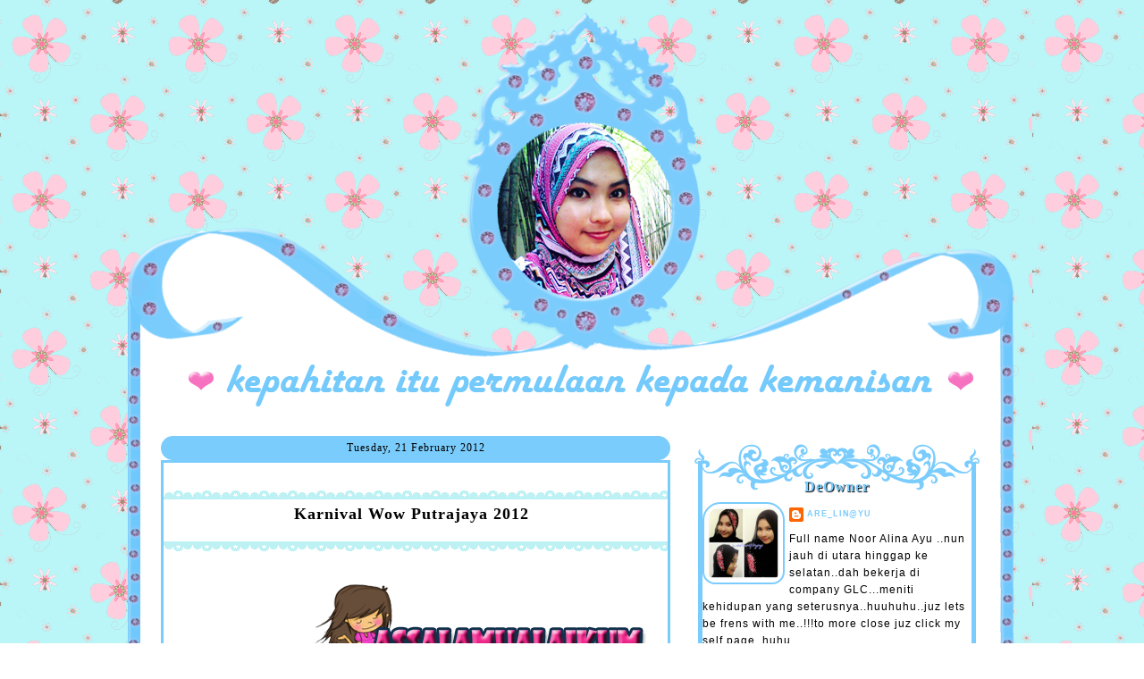

--- FILE ---
content_type: text/html; charset=UTF-8
request_url: https://coratcoretkuini.blogspot.com/2012/02/karnival-wow-putrajaya-2012.html
body_size: 24215
content:
<!DOCTYPE html>
<html dir='ltr' xmlns='http://www.w3.org/1999/xhtml' xmlns:b='http://www.google.com/2005/gml/b' xmlns:data='http://www.google.com/2005/gml/data' xmlns:expr='http://www.google.com/2005/gml/expr'>
<head>
<link href='https://www.blogger.com/static/v1/widgets/2944754296-widget_css_bundle.css' rel='stylesheet' type='text/css'/>
<meta content='text/html; charset=UTF-8' http-equiv='Content-Type'/>
<meta content='blogger' name='generator'/>
<link href='https://coratcoretkuini.blogspot.com/favicon.ico' rel='icon' type='image/x-icon'/>
<link href='http://coratcoretkuini.blogspot.com/2012/02/karnival-wow-putrajaya-2012.html' rel='canonical'/>
<link rel="alternate" type="application/atom+xml" title="!n!  CeriT@ @yu ;-) - Atom" href="https://coratcoretkuini.blogspot.com/feeds/posts/default" />
<link rel="alternate" type="application/rss+xml" title="!n!  CeriT@ @yu ;-) - RSS" href="https://coratcoretkuini.blogspot.com/feeds/posts/default?alt=rss" />
<link rel="service.post" type="application/atom+xml" title="!n!  CeriT@ @yu ;-) - Atom" href="https://www.blogger.com/feeds/2681782423764647432/posts/default" />

<link rel="alternate" type="application/atom+xml" title="!n!  CeriT@ @yu ;-) - Atom" href="https://coratcoretkuini.blogspot.com/feeds/817725828407229115/comments/default" />
<!--Can't find substitution for tag [blog.ieCssRetrofitLinks]-->
<link href='http://i.imgur.com/UiF4w.png' rel='image_src'/>
<meta content='http://coratcoretkuini.blogspot.com/2012/02/karnival-wow-putrajaya-2012.html' property='og:url'/>
<meta content='Karnival Wow Putrajaya 2012' property='og:title'/>
<meta content='   macam bez ja..jom g!!!;-)  ' property='og:description'/>
<meta content='https://lh3.googleusercontent.com/blogger_img_proxy/AEn0k_t_lDJrHMJ9ZxOraMJI0ywGjcAqfaM1MjU2IxgYSRwPVAVn3r8uexTEVi8Megpc12muQy928b5nksqKAbm5iw=w1200-h630-p-k-no-nu' property='og:image'/>
<title>!n!  CeriT@ @yu ;-): Karnival Wow Putrajaya 2012</title>
<style id='page-skin-1' type='text/css'><!--
/*
-----------------------------------------------
Blogger Template Style
Name:     Denim
Designer: Sharina Elyana
Url : www.opzzpinky.my
Date:     18 November 2013
-----------------------------------------------
*/
#navbar-iframe {
display: none !important;
}
/* Variable definitions
====================
<Variable name="bgColor" description="Page Background Color"
type="color" default="#efefef">
<Variable name="textColor" description="Text Color"
type="color" default="#333333">
<Variable name="linkColor" description="Link Color"
type="color" default="#336699">
<Variable name="headerBgColor" description="Page Header Background Color"
type="color" default="transparent">
<Variable name="headerTextColor" description="Page Header Text Color"
type="color" default="transparent">
<Variable name="headerCornersColor" description="Page Header Corners Color"
type="color" default="transparent">
<Variable name="mainBgColor" description="Main Background Color"
type="color" default="#ffffff">
<Variable name="borderColor" description="Border Color"
type="color" default="#cccccc">
<Variable name="dateHeaderColor" description="Date Header Color"
type="color" default="#999999">
<Variable name="sidebarTitleBgColor" description="Sidebar Title Background Color"
type="color" default="#ffd595">
<Variable name="sidebarTitleTextColor" description="Sidebar Title Text Color"
type="color" default="#333333">
<Variable name="bodyFont" description="Text Font"
type="font" default="normal normal 100% Verdana, Arial, Sans-serif;">
<Variable name="headerFont" description="Page Header Font"
type="font" default="normal normal 210% Verdana, Arial, Sans-serif;">
<Variable name="startSide" description="Start side in blog language"
type="automatic" default="left">
<Variable name="endSide" description="End side in blog language"
type="automatic" default="right">
*/
body {
text-align: center;
background: url(https://blogger.googleusercontent.com/img/b/R29vZ2xl/AVvXsEjy6Re3AJevwAlV00miqd57JSkjFLuboEqXqHM3ZNSrdFZhaXuD3qg_scsgDQTX1un9z7se6rGcW4CSIHWwymM1ksW4sib8Jv7kQi91aqeNAlvlkLj7LZ8CYwJ89vJiGyeqTQUNpGHODoSK/s1600/blue-background-pink-flower.gif);
color: black;
font: 12px Dead Hardy;
letter-spacing: 1px;
cursor: url(https://lh3.googleusercontent.com/blogger_img_proxy/AEn0k_vb4I4S2veaNYspqqqwL7LtGTOSZEW-x05IyrnLQk3NKgVwYgAR2J0vDY8rrUtTIDUwW3RjbvX3i2j75GPeaffo=s0-d), auto;
}
a:link {
color: #7accfc;
text-decoration:none;
}
a:visited {
color: #000000;
text-decoration:none;
}
a img {
border-width: 0;
}
#outer-wrapper {
font: normal normal 100% Verdana, Arial, Sans-serif;;
}
/* Header
----------------------------------------------- */
#header-wrapper {
margin:0;
padding: 0;
text-align: left;
}
#header {
width: 1000px;
height:450px;
margin: 0 auto;
color: transparent;
padding: 0;
font: normal normal 210% Verdana, Arial, Sans-serif;;
}
h1.title {
padding-top: 38px;
margin: 0 14px .1em;
line-height: 1.2em;
font-size: 100%;
}
h1.title a, h1.title a:visited {
color: transparent;
text-decoration: none;
}
#header .description {
display: block;
margin: 0 14px;
padding: 0 0 40px;
line-height: 1.4em;
font-size: 50%;
}
/* Content
----------------------------------------------- */
.clear {
clear: both;
}
#content-wrapper {
width: 960px;
padding:20px;
margin:0 auto;
text-align:left;
font: normal normal 99% Verdana, sans-serif;
background: url(https://lh3.googleusercontent.com/blogger_img_proxy/AEn0k_sKT1EVUZUzEHmk1gJn7NWw3gFwrpFzLBmw1XvwBaB0Ty7r6MhVFTz3awMrWsxKiSIJ-Szky0OCAsoDzomown3hnw=s0-d);
}
#main-wrapper {
width: 570px;
margin-left: 20px;
float: left;
word-wrap: break-word; /* fix for long text breaking sidebar float in IE */
overflow: hidden;     /* fix for long non-text content breaking IE sidebar float */
}
#sidebar-wrapper {
width: 320px;
margin-right: 24px;
float: right;
word-wrap: break-word; /* fix for long text breaking sidebar float in IE */
overflow: hidden;      /* fix for long non-text content breaking IE sidebar float */
}
#footer-wrapper {
margin:0 auto;
text-align:center;
word-wrap: break-word; /* fix for long text breaking sidebar float in IE */
overflow: hidden;      /* fix for long non-text content breaking IE sidebar float */
}
/* Headings
----------------------------------------------- */
h2, h3 {
margin: 0;
}
/* Posts
----------------------------------------------- */
.date-header {
text-align:center;
text-shadow: 2px 2px 3px #00000;
font: 12px verdana;
color: #000000;
border: 1px solid #7accfc;
-moz-border-radius: 15px;
-webkit-border-radius: 15px;
padding :5px;
margin-top: 10px;
background-color: #7accfc;
}
.post-footer {
text-align:center;
background: url();
font-size:12px;
color: #7accfc;
font: 16px Dead Hardy;
line-height:0.1em;
}
.post {
margin:0px 0px 0px 0px;
padding:1.0em 0px;
border: solid 3px #7accfc;
}
.post h3 {
height:50px;
background: url(https://lh3.googleusercontent.com/blogger_img_proxy/AEn0k_vswQ1dXOH4x9hd8HWr0DbHCydgK6GL50khrybAAUrC9iCRNxpqwbz7M0_L08jHvhwq0XbJVfvgUPBMxkGtaXMc=s0-d)repeat;
margin-top:-15px;
padding :60px 20px 20px 10px;
font-size:18px;
font-family: 'Elsie Swash Caps', cursive;
text-align:center;
line-height:0.1em;
}
font-size:16px;
padding :20px;
color: #f86f8e;
text-shadow: 1px 1px 1px #000000;
line-height:0.1em;
}
.post h3 a, .post h3 a:visited, .post h3 strong {
color: #7accfc;
text-shadow: 0px 1px px #000000;
display:block;
font-weight:bold;
text-decoration:none;
}
.post h3 strong,.post h3 a:hover {
color:#7accfc;
}
.post-body {
text-align:right;
margin-bottom:20px;
}
.post-body blockquote {
line-height:1.3em;
}
.post blockquote {
margin: 1.6em 0 .5em;
text-align: center;
padding: 10px 5px 5px 10px;
background: url(https://lh3.googleusercontent.com/blogger_img_proxy/AEn0k_ugiVLyKmphguhX7d3AP9Bs4a1Sqrw3EzOugHofTYOV0DEH3MzKnVI598NzV0eemJQfnzod12Y3fUtt-YX3makI=s0-d)repeat;
color: black;
font-size:14px;
font-family: 'Elsie Swash Caps', cursive;
letter-spacing: 1px;
border-top-left-radius: 25px 25px;
border-top-right-radius: 25px 25px;
border-bottom-left-radius: 25px 25px;
border-bottom-right-radius: 25px 25px;
}
.post blockquote:hover {
color: black;
border:1px dashed #e7b3f6;
border-right:5pt double #e7b3f6;
-moz-box-shadow: 0 0 10px #e7b3f6;
-webkit-box-shadow: 0 0 18px #e7b3f6;
}
/* Comments
----------------------------------------------- */
#comments-block{
margin:0;
padding:0;
}
#comments-block .comment-author {
background: #7accfc;
border:1px solid #7accfc;
font-size: 12px;
margin:6px 0px;
border-radius:10px 10px 0px 0px;
padding:10px;
}
#comments-block .comment-body{
margin: 0;
font-size: 13px;
border-left: 1px solid #7accfc;
border-right: 1px solid #7accfc;
margin-top: -7px;padding: 5px;
}
#comments-block .comment-footer{
margin:0;
font-size: 11px;
font-weight: normal;
margin-bottom: 20px;
border-left: 1px solid #7accfc;
border-right: 1px solid #7accfc;
border-bottom: 1px solid #7accfc;
margin-top: -12px;
padding: 5px;
border-radius:0px 0px 10px 10px
}
#comments-block .deleted-comment{
font-style:italic;
color:#7accfc;
}
#comments-block .comment-author a{color:#000 !important;}
#comments-block .comment-footer a, .comment-body a{color:#7accfc !important;}
/* Sidebar Content
----------------------------------------------- */
#sidebar h2 {
font-size:14px;
color: #7accfc;
font: 16px Dead Hardy;
text-shadow: 1px 1px 1px #000000;
line-height:0.9em;
text-align:center;
padding:50px 30px 20px 30px;
margin-bottom:-15px;
font-weight:bold;
background:url("https://lh3.googleusercontent.com/blogger_img_proxy/AEn0k_t3OV2u6Zq8KIob-SkIutnoDuxCL_dWOjrlckkJdF1jy499vHhPJskKHfdRSHaofEucYtX915u6A-Hb9jHQp-56Ww=s0-d"); background-repeat:no-repeat;background-position:center top;}
.sidebar .widget-content{
margin:0; padding: 5px 10px 0 10px;
text-color: #7accfc;
text-align:left;
line-height:1.1em;color:#000000;
background: url("https://lh3.googleusercontent.com/blogger_img_proxy/AEn0k_sPe7BuU6pQOW_dSqzZGgk_PWAzlfMldbxU--kuTpSWeRYriWoR2VpEaXJtbFgVuMIDK0zDKbQQ7_8DISvYzuWPrw=s0-d");
}
.sidebar .widget{
margin-bottom:20px;
margin-top:10px;
padding:0 0 30px 0;background:url("https://lh3.googleusercontent.com/blogger_img_proxy/AEn0k_uHNZJA6jAt8_JO5mRyuseMRDTyrnZKQqemBFNFOImGa6mUnAu5w9TDN7S03saj0sX8Er8bYq7-fVWdpT3Sjg_8=s0-d");
background-repeat:no-repeat;
background-position:center bottom;}
/* Profile
----------------------------------------------- */
.profile-img {
float: left;
margin-top: 0;
margin-right: 5px;
margin-bottom: 5px;
margin-left: 0;
padding: 4px;
border: 2px solid#7accfc;
-moz-border-radius-bottomleft:10px;
-moz-border-radius-bottomright:10px;
-webkit-border-bottom-left-radius:14px;
-webkit-border-bottom-right-radius:14px;
-moz-border-radius-topleft:10px;
-moz-border-radius-topright:10px;
-webkit-border-top-left-radius:20px;
-webkit-border-top-right-radius:20px;
}
.profile-data {
margin:0;
text-transform:uppercase;
letter-spacing:.1em;
font-weight: bold;
line-height: 1.6em;
font-size: 78%;
}
.profile-datablock {
margin:.5em 0 .5em;
}
.profile-textblock {
margin: 0.5em 0;
line-height: 1.6em;
}
/* Footer
----------------------------------------------- */
#footer {
}
::-webkit-scrollbar {
height:10px;
width: 8px;
background: #ffffff;
}
::-webkit-scrollbar-thumb {
background-color: #7accfc;
border: 1px solid #7accfc3;
border-left: 7px solid #7accfc;
border-right: 7px solid #7accfc;
border-radius:7px;
}
.sidebar ul li {background:url("https://lh3.googleusercontent.com/blogger_img_proxy/AEn0k_vIR76AE994y2W6M8uWJbHcXI5iZozYRJHxQDF-eOBGEbCdro7JjdVsmb6Gqp5HHNkTI5jtbqL-lACAh_HCd5_aZz2k7Z_1UyCM_X9qdVWMfdqHLwD8BtfF4ugKCb9obYA3oXEhgaMwSe_P3fURNo1-Rb1Xbb2xyf5VYZYr0Q8W1STDhw=s0-d") no-repeat 2px .25em;
margin:0;padding:0 0 3px 10px;
margin-bottom:2px;
text-indent:20px;line-height:1.3em;}

--></style>
<link href='https://www.blogger.com/dyn-css/authorization.css?targetBlogID=2681782423764647432&amp;zx=d16ee454-a21c-46a3-8204-a33ff9b87f12' media='none' onload='if(media!=&#39;all&#39;)media=&#39;all&#39;' rel='stylesheet'/><noscript><link href='https://www.blogger.com/dyn-css/authorization.css?targetBlogID=2681782423764647432&amp;zx=d16ee454-a21c-46a3-8204-a33ff9b87f12' rel='stylesheet'/></noscript>
<meta name='google-adsense-platform-account' content='ca-host-pub-1556223355139109'/>
<meta name='google-adsense-platform-domain' content='blogspot.com'/>

<!-- data-ad-client=ca-pub-8226258376501998 -->

</head>
<body>
<div class='navbar section' id='navbar'><div class='widget Navbar' data-version='1' id='Navbar1'><script type="text/javascript">
    function setAttributeOnload(object, attribute, val) {
      if(window.addEventListener) {
        window.addEventListener('load',
          function(){ object[attribute] = val; }, false);
      } else {
        window.attachEvent('onload', function(){ object[attribute] = val; });
      }
    }
  </script>
<div id="navbar-iframe-container"></div>
<script type="text/javascript" src="https://apis.google.com/js/platform.js"></script>
<script type="text/javascript">
      gapi.load("gapi.iframes:gapi.iframes.style.bubble", function() {
        if (gapi.iframes && gapi.iframes.getContext) {
          gapi.iframes.getContext().openChild({
              url: 'https://www.blogger.com/navbar/2681782423764647432?po\x3d817725828407229115\x26origin\x3dhttps://coratcoretkuini.blogspot.com',
              where: document.getElementById("navbar-iframe-container"),
              id: "navbar-iframe"
          });
        }
      });
    </script><script type="text/javascript">
(function() {
var script = document.createElement('script');
script.type = 'text/javascript';
script.src = '//pagead2.googlesyndication.com/pagead/js/google_top_exp.js';
var head = document.getElementsByTagName('head')[0];
if (head) {
head.appendChild(script);
}})();
</script>
</div></div>
<div id='outer-wrapper'><div id='wrap2'>
<!-- skip links for text browsers -->
<span id='skiplinks' style='display:none;'>
<a href='#main'>skip to main </a> |
      <a href='#sidebar'>skip to sidebar</a>
</span>
<div id='header-wrapper'>
<div class='header section' id='header'><div class='widget Header' data-version='1' id='Header1'>
<div id='header-inner'>
<a href='https://coratcoretkuini.blogspot.com/' style='display: block'>
<img alt="!n!  CeriT@ @yu ;-)" height="450px; " id="Header1_headerimg" src="https://lh3.googleusercontent.com/blogger_img_proxy/AEn0k_vjJTp1MQvZVA94cV-hXXUVDRGfwwvF8vhIG6dTcoBdaYhdfFQssH2R-91m0v94uo71m7jowstOfSU0D059cjPo=s0-d" style="display: block" width="1000px; ">
</a>
<div class='descriptionwrapper'>
<p class='description'><span>
</span></p>
</div>
</div>
</div></div>
</div>
<div id='content-wrapper'>
<div id='crosscol-wrapper' style='text-align:center'>
<div class='crosscol no-items section' id='crosscol'></div>
</div>
<div id='main-wrapper'>
<div class='main section' id='main'><div class='widget Blog' data-version='1' id='Blog1'>
<div class='blog-posts hfeed'>
<!--Can't find substitution for tag [defaultAdStart]-->

          <div class="date-outer">
        
<h2 class='date-header'><span>Tuesday, 21 February 2012</span></h2>

          <div class="date-posts">
        
<div class='post-outer'>
<div class='post hentry' itemprop='blogPost' itemscope='itemscope' itemtype='http://schema.org/BlogPosting'>
<meta content='http://i.imgur.com/UiF4w.png' itemprop='image_url'/>
<meta content='2681782423764647432' itemprop='blogId'/>
<meta content='817725828407229115' itemprop='postId'/>
<a name='817725828407229115'></a>
<h3 class='post-title entry-title' itemprop='name'>
Karnival Wow Putrajaya 2012
</h3>
<div class='post-header'>
<div class='post-header-line-1'></div>
</div>
<div class='post-body entry-content' id='post-body-817725828407229115' itemprop='description articleBody'>
<div class="separator" style="clear: both; text-align: center;"></div><div style="margin-left: 1em; margin-right: 1em;"><img alt="" src="https://lh3.googleusercontent.com/blogger_img_proxy/AEn0k_t_lDJrHMJ9ZxOraMJI0ywGjcAqfaM1MjU2IxgYSRwPVAVn3r8uexTEVi8Megpc12muQy928b5nksqKAbm5iw=s0-d" title="Hosted by imgur.com"><span id="wrapper"> </span></div><div style="margin-left: 1em; margin-right: 1em;"><span id="wrapper"></span></div><div style="margin-left: 1em; margin-right: 1em;"><span id="wrapper"></span></div><div style="margin-left: 1em; margin-right: 1em;"><span id="wrapper"></span></div><div style="margin-left: 1em; margin-right: 1em;"><span id="wrapper"></span></div><div style="margin-left: 1em; margin-right: 1em;"><span id="wrapper"></span></div><div style="margin-left: 1em; margin-right: 1em;"><span id="wrapper"></span></div><div style="margin-left: 1em; margin-right: 1em;"><span id="wrapper"></span></div><div style="margin-left: 1em; margin-right: 1em;"><span id="wrapper"></span></div><div style="margin-left: 1em; margin-right: 1em;"><span id="wrapper"></span></div><div style="margin-left: 1em; margin-right: 1em;"><span id="wrapper"></span></div><div style="margin-left: 1em; margin-right: 1em;"><span id="wrapper"></span></div><div style="margin-left: 1em; margin-right: 1em;"><span id="wrapper"></span></div><table align="center" cellpadding="0" cellspacing="0" class="tr-caption-container" style="margin-left: auto; margin-right: auto; text-align: center;"><tbody>
<tr><td style="text-align: center;"><img alt="" src="https://lh3.googleusercontent.com/blogger_img_proxy/[base64]s0-d" style="margin-left: auto; margin-right: auto;"></td></tr>
<tr><td class="tr-caption" style="text-align: center;"><span style="color: magenta; font-family: Arial,Helvetica,sans-serif; font-size: large;">macam bez ja..jom g!!!;-)</span></td></tr>
</tbody></table><div style="margin-left: 1em; margin-right: 1em;"><span id="wrapper"></span></div>
<div style='clear: both;'></div>
</div>
<div class='post-footer'>
<div class='post-footer-line post-footer-line-1'><span class='post-comment-link'>
</span>
<span class='post-icons'>
<span class='item-control blog-admin pid-1614385576'>
<a href='https://www.blogger.com/post-edit.g?blogID=2681782423764647432&postID=817725828407229115&from=pencil' title='Edit Post'>
<img alt='' class='icon-action' height='18' src='https://resources.blogblog.com/img/icon18_edit_allbkg.gif' width='18'/>
</a>
</span>
</span>
<div class='post-share-buttons goog-inline-block'>
<a class='goog-inline-block share-button sb-email' href='https://www.blogger.com/share-post.g?blogID=2681782423764647432&postID=817725828407229115&target=email' target='_blank' title='Email This'><span class='share-button-link-text'>Email This</span></a><a class='goog-inline-block share-button sb-blog' href='https://www.blogger.com/share-post.g?blogID=2681782423764647432&postID=817725828407229115&target=blog' onclick='window.open(this.href, "_blank", "height=270,width=475"); return false;' target='_blank' title='BlogThis!'><span class='share-button-link-text'>BlogThis!</span></a><a class='goog-inline-block share-button sb-twitter' href='https://www.blogger.com/share-post.g?blogID=2681782423764647432&postID=817725828407229115&target=twitter' target='_blank' title='Share to X'><span class='share-button-link-text'>Share to X</span></a><a class='goog-inline-block share-button sb-facebook' href='https://www.blogger.com/share-post.g?blogID=2681782423764647432&postID=817725828407229115&target=facebook' onclick='window.open(this.href, "_blank", "height=430,width=640"); return false;' target='_blank' title='Share to Facebook'><span class='share-button-link-text'>Share to Facebook</span></a><a class='goog-inline-block share-button sb-pinterest' href='https://www.blogger.com/share-post.g?blogID=2681782423764647432&postID=817725828407229115&target=pinterest' target='_blank' title='Share to Pinterest'><span class='share-button-link-text'>Share to Pinterest</span></a>
</div>
</div>
<div class='post-footer-line post-footer-line-2'></div>
<div class='post-footer-line post-footer-line-3'></div>
</div>
</div>
<div class='comments' id='comments'>
<a name='comments'></a>
<h4>No comments:</h4>
<div id='Blog1_comments-block-wrapper'>
<dl class='avatar-comment-indent' id='comments-block'>
</dl>
</div>
<p class='comment-footer'>
<a href='https://www.blogger.com/comment/fullpage/post/2681782423764647432/817725828407229115' onclick='javascript:window.open(this.href, "bloggerPopup", "toolbar=0,location=0,statusbar=1,menubar=0,scrollbars=yes,width=640,height=500"); return false;'>Post a Comment</a>
</p>
</div>
</div>

        </div></div>
      
<!--Can't find substitution for tag [adEnd]-->
</div>
<div class='blog-pager' id='blog-pager'>
<span id='blog-pager-newer-link'>
<a class='blog-pager-newer-link' href='https://coratcoretkuini.blogspot.com/2012/02/couple-yang-halal.html' id='Blog1_blog-pager-newer-link' title='Newer Post'><img src="//3.bp.blogspot.com/-JvIhgr4ucFU/UMIQn-PwdGI/AAAAAAAAC8I/A4cuDb-JjdI/s1600/7.png"></a>
</span>
<span id='blog-pager-older-link'>
<a class='blog-pager-older-link' href='https://coratcoretkuini.blogspot.com/2012/02/adi-putra-dan-isterinya.html' id='Blog1_blog-pager-older-link' title='Older Post'><img src="//1.bp.blogspot.com/-emwt7wwuuag/UMIQa3CT1UI/AAAAAAAAC78/T6yV4I7M5Oo/s1600/9.png"></a>
</span>
<a class='home-link' href='https://coratcoretkuini.blogspot.com/'><img src="//2.bp.blogspot.com/-V1W1chHF9aY/UMIQaId8eSI/AAAAAAAAC74/pTF9ldZTeFc/s1600/8.png"></a>
</div>
<div class='clear'></div>
</div></div>
</div>
<div id='sidebar-wrapper'>
<div class='sidebar section' id='sidebar'><div class='widget Profile' data-version='1' id='Profile1'>
<h2>DeOwner</h2>
<div class='widget-content'>
<a href='https://www.blogger.com/profile/17220669192116514535'><img alt='My Photo' class='profile-img' height='80' src='//blogger.googleusercontent.com/img/b/R29vZ2xl/AVvXsEjBJbJpWZgPIGX1XitVrcJhLUgLNPcHjoVYsCAb3drV3VAln3k9dDUdmbbSim9_dSUD9qRQQH5iaIcWLVIMtZkyTcwiC5b5s4U6094FTHuCgBaIm_LLr5ZzQxyQmqtiow/s220/1398659972264.jpg' width='80'/></a>
<dl class='profile-datablock'>
<dt class='profile-data'>
<a class='profile-name-link g-profile' href='https://www.blogger.com/profile/17220669192116514535' rel='author' style='background-image: url(//www.blogger.com/img/logo-16.png);'>
are_lin@yu
</a>
</dt>
<dd class='profile-textblock'>Full name Noor Alina Ayu ..nun jauh di utara hinggap ke selatan..dah bekerja di company GLC...meniti kehidupan yang seterusnya..huuhuhu..juz lets be frens with me..!!!to more close juz click my self page..huhu</dd>
</dl>
<a class='profile-link' href='https://www.blogger.com/profile/17220669192116514535' rel='author'>View my complete profile</a>
<div class='clear'></div>
</div>
</div><div class='widget Followers' data-version='1' id='Followers1'>
<h2 class='title'>Friends</h2>
<div class='widget-content'>
<div id='Followers1-wrapper'>
<div style='margin-right:2px;'>
<div><script type="text/javascript" src="https://apis.google.com/js/platform.js"></script>
<div id="followers-iframe-container"></div>
<script type="text/javascript">
    window.followersIframe = null;
    function followersIframeOpen(url) {
      gapi.load("gapi.iframes", function() {
        if (gapi.iframes && gapi.iframes.getContext) {
          window.followersIframe = gapi.iframes.getContext().openChild({
            url: url,
            where: document.getElementById("followers-iframe-container"),
            messageHandlersFilter: gapi.iframes.CROSS_ORIGIN_IFRAMES_FILTER,
            messageHandlers: {
              '_ready': function(obj) {
                window.followersIframe.getIframeEl().height = obj.height;
              },
              'reset': function() {
                window.followersIframe.close();
                followersIframeOpen("https://www.blogger.com/followers/frame/2681782423764647432?colors\x3dCgt0cmFuc3BhcmVudBILdHJhbnNwYXJlbnQaByMzMzMzMzMiByMwMDAwMDAqByNmZmZmZmYyByMwMDAwMDA6ByMzMzMzMzNCByMwMDAwMDBKByMwMDAwMDBSByNGRkZGRkZaC3RyYW5zcGFyZW50\x26pageSize\x3d21\x26hl\x3den-GB\x26origin\x3dhttps://coratcoretkuini.blogspot.com");
              },
              'open': function(url) {
                window.followersIframe.close();
                followersIframeOpen(url);
              }
            }
          });
        }
      });
    }
    followersIframeOpen("https://www.blogger.com/followers/frame/2681782423764647432?colors\x3dCgt0cmFuc3BhcmVudBILdHJhbnNwYXJlbnQaByMzMzMzMzMiByMwMDAwMDAqByNmZmZmZmYyByMwMDAwMDA6ByMzMzMzMzNCByMwMDAwMDBKByMwMDAwMDBSByNGRkZGRkZaC3RyYW5zcGFyZW50\x26pageSize\x3d21\x26hl\x3den-GB\x26origin\x3dhttps://coratcoretkuini.blogspot.com");
  </script></div>
</div>
</div>
<div class='clear'></div>
</div>
</div><div class='widget HTML' data-version='1' id='HTML7'>
<h2 class='title'>Chating</h2>
<div class='widget-content'>
<center><!-- SHOUT BUSUK : Start !-->
<iframe src="http://shout.busuk.org/?ayulina" width="200" height="260" frameborder="0" scrolling="auto"><a href="http://shout.busuk.org/?ayulina=viewfull">View shoutbox</a></iframe>
<!-- SHOUT BUSUK : End !--></center>
</div>
<div class='clear'></div>
</div><div class='widget Image' data-version='1' id='Image2'>
<h2>Tempahan Tudung+Lace+Manik</h2>
<div class='widget-content'>
<a href='http://coratcoretkuini.blogspot.com/2014/04/tempahan-dibuka.html'>
<img alt='Tempahan Tudung+Lace+Manik' height='427' id='Image2_img' src='https://blogger.googleusercontent.com/img/b/R29vZ2xl/AVvXsEgTNUJxs5Hz2V_oRPV46FtDn44KgIHyuMMmcU1pBJ-LxQuZ7FNy44-yGD_6Hab-udcvYZYSqM2KSgEjggzO2vHBeEX1jJGHFqa2OQmasJtJMNZBg2w6hD1F9A-RXAAEpjjnHGXZEzJGwrs/s1600/C360_2014-04-03-10-31-15-202.jpg' width='320'/>
</a>
<br/>
<span class='caption'>untuk tempah boleh contact ayu (0103737834)</span>
</div>
<div class='clear'></div>
</div><div class='widget HTML' data-version='1' id='HTML6'>
<h2 class='title'>Charcoal mask</h2>
<div class='widget-content'>
<center><br /><div><img src="https://blogger.googleusercontent.com/img/b/R29vZ2xl/AVvXsEjRn82q4A4qtvx8DOQuKGqxW4gtlMW39IbT3UoHVzhiCTVJypijLdPUsA5bQhtK2-RyOaIMP205f4fJbZotglMmLFiuKKeZMT2leiU9bgcj9fPW2gP3A5iyIOee_RJLEPPVfFpcxrJCdsI/s250/chacoal+byk.jpg" style="font-size: 100%;" /></div><div>utk order contact ayu ;-)    <br />(010-3737834)<div>Info : <a href="http://coratcoretkuini.blogspot.com/2012/10/akhirnya-dapat-jugak-charcoal-mask.html">Link</a><br /><br /></div></div></center>
</div>
<div class='clear'></div>
</div><div class='widget HTML' data-version='1' id='HTML5'>
<h2 class='title'>Social Life</h2>
<div class='widget-content'>
<center><!-- Facebook Badge START --><a href="https://www.facebook.com/n.alinayu" target="_TOP" style="font-family: &quot;lucida grande&quot;,tahoma,verdana,arial,sans-serif; font-size: 11px; font-variant: normal; font-style: normal; font-weight: normal; color: #3B5998; text-decoration: none;" title="Noor Alina Ayu">Noor Alina Ayu</a><br/><a href="https://www.facebook.com/n.alinayu" target="_TOP" title="Noor Alina Ayu"><img src="https://badge.facebook.com/badge/100000581335906.1250.137715681.png" style="border: 0px;" /></a><br/><a href="http://www.facebook.com/badges/" target="_TOP" style="font-family: &quot;lucida grande&quot;,tahoma,verdana,arial,sans-serif; font-size: 11px; font-variant: normal; font-style: normal; font-weight: normal; color: #3B5998; text-decoration: none;" title="Make your own badge!">Create Your Badge</a><!-- Facebook Badge END --></center>
<center>
<a href="http://www.facebook.com/pages/Ayulnas-Community/146244178876564?ref=hl"><span style="width: 30px; height: 30px;"><img style="width: 30px; height: 30px;" src="https://lh3.googleusercontent.com/blogger_img_proxy/AEn0k_tiDMhEIaWo1HO0JIkjtCzusmZS-FTdjijin2R9yFdtSUYgzK6XnDzSYe0z2RYQkFB0dzazskhVD6Z5PmRUTqQ=s0-d"></span></a>


<a href="http://www.facebook.com/rose.violet.1848"><span style="width: 30px; height: 30px;"><img style="width: 30px; height: 30px;" src="https://blogger.googleusercontent.com/img/b/R29vZ2xl/AVvXsEhBcErlyB5TteQDbdQcMNnhYjCPLwI3YsjJETPGS5yN3cpsq2p8X7kvv8bA_Em4cibmND6iKCpRlv2RfcpJ0KwqRYL06GKoyhO6Oi-IAMTwnR6q2PISIaD5UNa77elmktY37IBc76PfmEgz/s1600/th_facebook_button.png" /></span></a>

<center><center><a class="followgrambutton" username="ayulina12" rel="232149750" href="http://followgram.me/ayulina12">Follow @ayulina12</a><script type="text/javascript" src="//external.followgram.me/v1/follow/js/"></script></center><iframe src="http://widget.stagram.com/in/ayulina12/?s=70&amp;w=2&amp;h=2&amp;b=1&amp;p=5" allowtransparency="true" style="border:none;overflow:hidden;width:169px; height: 154px" frameborder="0" scrolling="no"></iframe>
</center>

<a href="https://twitter.com/nooralinaayu"><span style="width: 30px; height: 30px;"><img style="width: 30px; height: 30px;" src="https://blogger.googleusercontent.com/img/b/R29vZ2xl/AVvXsEg7pplloas1JrxQu88zVA0RG9WlbdQgJEELLx6eFIf8qiRC06KOAuSl8DNpc-UbnwUfxs2IaqB_b_gzaKnTCEme4J285JbHbeU4Svhvc1hBUGP2oRC9PZEr_foOgZC3q8uCK10iWB39e9AO/s1600/a-new-follow-button-might-help-marketers-turn-site-visitors-into-twitter-audiences_3333_800519805_0_0_7025656_300.png" /></span></a>
</center>

<!-- nuffnang -->
<script type="text/javascript">
nuffnang_bid = "2aba9c2102a8ee3ecb8ce81c6b2b71be";
</script>
<script type="text/javascript" src="//synad2.nuffnang.com.my/lmn.js"></script>
<!-- nuffnang-->
</div>
<div class='clear'></div>
</div><div class='widget HTML' data-version='1' id='HTML10'>
<h2 class='title'>Cerita lalu</h2>
<div class='widget-content'>
<center><script src="//ajax.googleapis.com/ajax/libs/jquery/1.3.2/jquery.min.js" type="text/javascript"></script>
    <style type="text/css" media="screen">
    <!--

    #spylist {
    overflow:hidden;
    margin-top:5px;
    padding:0px 0px;
    height:350px;
    }
    #spylist ul{
    width:220px;
    overflow:hidden;
    list-style-type: none;
    padding: 0px 0px;
    margin:0px 0px;
    }
    #spylist li {
    width:208px;
    padding: 5px 5px;
    margin:0px 0px 5px 0px;
    list-style-type:none;
    float:none;
    height:70px;
    overflow: hidden;
    background:#fff repeat-x;
    border:1px solid #ddd;
    }

    #spylist li a {
    text-decoration:none;
    color:#4B545B;
    font-size:11px;
    height:18px;
    overflow:hidden;
    margin:0px 0px;
    padding:0px 0px 2px 0px;
    }
    #spylist li img {
    float:left;
    margin-right:5px;
    background:#EFEFEF;
    border:0;
    }
    .spydate{
    overflow:hidden;
    font-size:10px;
    color:#0284C2;
    padding:2px 0px;
    margin:1px 0px 0px 0px;
    height:15px;
    font-family:Tahoma,Arial,verdana, sans-serif;
    }

    .spycomment{
    overflow:hidden;
    font-family:Tahoma,Arial,verdana, sans-serif;
    font-size:10px;
    color:#262B2F;
    padding:0px 0px;
    margin:0px 0px;
    }

    -->
    </style>
    <script language='javascript'>

    imgr = new Array();
    imgr[0] = "http://2.bp.blogspot.com/_CEj8AwvwSNM/TPkQUkM0wnI/AAAAAAAAFD8/TxYWe-CMPr8/s320/no_image.gif";
    imgr[1] = "http://2.bp.blogspot.com/_CEj8AwvwSNM/TPkQUkM0wnI/AAAAAAAAFD8/TxYWe-CMPr8/s320/no_image.gif";
    imgr[2] = "http://2.bp.blogspot.com/_CEj8AwvwSNM/TPkQUkM0wnI/AAAAAAAAFD8/TxYWe-CMPr8/s320/no_image.gif";
    imgr[3] = "http://2.bp.blogspot.com/_CEj8AwvwSNM/TPkQUkM0wnI/AAAAAAAAFD8/TxYWe-CMPr8/s320/no_image.gif";
    imgr[4] = "http://2.bp.blogspot.com/_CEj8AwvwSNM/TPkQUkM0wnI/AAAAAAAAFD8/TxYWe-CMPr8/s320/no_image.gif";
    showRandomImg = true;
    boxwidth = 255;
    cellspacing = 6;
    borderColor = "#232c35";
    bgTD = "#000000";
    thumbwidth = 70;
    thumbheight = 70;
    fntsize = 12;
    acolor = "#666";
    aBold = true;
    icon = " ";
    text = "comments";
    showPostDate = true;
    summaryPost = 40;
    summaryFontsize = 10;
    summaryColor = "#666";
    icon2 = " ";
    numposts = 10;
    home_page = "http://coratcoretkuini.blogspot.com/";
    limitspy=4
    intervalspy=4000
    </script>

    <div id="spylist">
    <script src='https://sites.google.com/site/unwanted86/javascript/animatedrecentpost.js' type='text/javascript'></script>
    </div></center>

<center><a href="http://coratcoretkuini.blogspot.com/" target="_blank"><img src="https://lh3.googleusercontent.com/blogger_img_proxy/AEn0k_sVfwjiGJbBwjVKgANkZWDGV3tTDnD6Ba16BZ7Jo34mp8UnnBXsazL3rEfDSUKAiy1LvwlQ0WYYY1xAa9UUXQ=s0-d" border="0"></a><br /><br /><textarea cols="20" rows="2"></textarea></center>
</div>
<div class='clear'></div>
</div><div class='widget BlogList' data-version='1' id='BlogList1'>
<h2 class='title'>Geng Segar Follower</h2>
<div class='widget-content'>
<div class='blog-list-container' id='BlogList1_container'>
<ul id='BlogList1_blogs'>
<li style='display: block;'>
<div class='blog-icon'>
<img data-lateloadsrc='https://lh3.googleusercontent.com/blogger_img_proxy/AEn0k_tgIoOdDqUCnK4KPdto7LuQ-NYNsBaAY59xXAAxwq6zXSgUpFaLpyKLYoEcDcYjB1dcIr8TaWbSP9dqN8Cg7C0e8O55zd1y85C8hyXrkkqtWV4=s16-w16-h16' height='16' width='16'/>
</div>
<div class='blog-content'>
<div class='blog-title'>
<a href='http://karukordjagaus.blogspot.com/' target='_blank'>
Karukord Jagau</a>
</div>
<div class='item-content'>
<span class='item-title'>
<a href='http://karukordjagaus.blogspot.com/2025/12/baju-t-shirt-y16zr-selesa-dipakai.html' target='_blank'>
Baju T-Shirt Y16ZR: Selesa Dipakai & Sesuai Dengan Gaya Anak Muda Permotoran
</a>
</span>
<div class='item-time'>
4 weeks ago
</div>
</div>
</div>
<div style='clear: both;'></div>
</li>
<li style='display: block;'>
<div class='blog-icon'>
<img data-lateloadsrc='https://lh3.googleusercontent.com/blogger_img_proxy/AEn0k_szhkhK6u__KCJ1yTmLRmzMhux4PfYZe1Ty1tIjuFdhHUmCvpV3YpRWEGPKxqEy4H55MwjQCbQXyByeOeQmMBMwNrq0eX1Ge5fGxArwZQ=s16-w16-h16' height='16' width='16'/>
</div>
<div class='blog-content'>
<div class='blog-title'>
<a href='http://msvelentine.blogspot.com/' target='_blank'>
ALL About Love</a>
</div>
<div class='item-content'>
<span class='item-title'>
<a href='http://msvelentine.blogspot.com/2025/11/dia-bukan-siapa-siapa.html' target='_blank'>
Dia bukan siapa-siapa
</a>
</span>
<div class='item-time'>
2 months ago
</div>
</div>
</div>
<div style='clear: both;'></div>
</li>
<li style='display: block;'>
<div class='blog-icon'>
<img data-lateloadsrc='https://lh3.googleusercontent.com/blogger_img_proxy/AEn0k_t_HrwBMHOa9s7S-aF9SY5AtlnIWRubsILfdC2fCvjTs1MGMIMkzy_rHy-Epgud84IpbRI42xLrIUvBj2fJKL3gXUIZNYachc-tWAReMQ=s16-w16-h16' height='16' width='16'/>
</div>
<div class='blog-content'>
<div class='blog-title'>
<a href='https://www.busyratakiyudin.com/' target='_blank'>
&#9685;&#8255;&#9685; BUSYRA TAKIYUDIN</a>
</div>
<div class='item-content'>
<span class='item-title'>
<a href='https://www.busyratakiyudin.com/2025/09/de-late-coffee-alor-setar-cafe-ini.html' target='_blank'>
De La'Te Coffee Alor Setar | Cafe ini sesuai untuk lepak santai
</a>
</span>
<div class='item-time'>
3 months ago
</div>
</div>
</div>
<div style='clear: both;'></div>
</li>
<li style='display: block;'>
<div class='blog-icon'>
<img data-lateloadsrc='https://lh3.googleusercontent.com/blogger_img_proxy/AEn0k_tPus_GyPBv7oDeoIgPJWV_igHiupVTUqcRVAcOSzORyOIgy8QvxH-D271L0m-chF2LkwBzmULycTyOL6XFP_JsWgp0lUL_dUJJAjXiPy4a=s16-w16-h16' height='16' width='16'/>
</div>
<div class='blog-content'>
<div class='blog-title'>
<a href='http://mulan-sahbanu.blogspot.com/' target='_blank'>
Miss BaNu StoRy</a>
</div>
<div class='item-content'>
<span class='item-title'>
<a href='http://mulan-sahbanu.blogspot.com/2016/01/telemovie-crush-next-door-lakonan-aiman.html' target='_blank'>
Telemovie Crush Next Door Lakonan Aiman Hakim & Nelydia Senrose
</a>
</span>
<div class='item-time'>
3 years ago
</div>
</div>
</div>
<div style='clear: both;'></div>
</li>
<li style='display: block;'>
<div class='blog-icon'>
<img data-lateloadsrc='https://lh3.googleusercontent.com/blogger_img_proxy/AEn0k_t1PXCYKK8HUpF4xx0YmG_yF5u2ewC1kipLLM-Ps5F53wdcDuCXJdi7IMsDVmQ8txrIP_u8iHOCbZHEfWsGyzZrepqtfI1ztFsc_7zg=s16-w16-h16' height='16' width='16'/>
</div>
<div class='blog-content'>
<div class='blog-title'>
<a href='http://hezrina83.blogspot.com/' target='_blank'>
My Little Honey Dew</a>
</div>
<div class='item-content'>
<span class='item-title'>
<a href='http://hezrina83.blogspot.com/2020/02/doa-doa-dari-ayat-al-quran-yang-boleh.html' target='_blank'>
DOA-DOA DARI AYAT AL-QURAN YANG BOLEH DIAMALKAN UTK ANAK.
</a>
</span>
<div class='item-time'>
5 years ago
</div>
</div>
</div>
<div style='clear: both;'></div>
</li>
<li style='display: none;'>
<div class='blog-icon'>
<img data-lateloadsrc='https://lh3.googleusercontent.com/blogger_img_proxy/AEn0k_uc6FIaIZT0NwcX80lcYMMCVJHsMF8yzWXFJ_FnH4pUkNbRvEOj0E1Xh5RCW0_M3XB5iV3VBteeEwvqguXNyM_hAbCD=s16-w16-h16' height='16' width='16'/>
</div>
<div class='blog-content'>
<div class='blog-title'>
<a href='http://www.mreena.com/' target='_blank'>
! Masz Sidek !</a>
</div>
<div class='item-content'>
<span class='item-title'>
<a href='http://feedproxy.google.com/~r/ReenaSidek/~3/zzv8NOoTKcI/kepala-kuda-minum-air-miri-runtuh.html' target='_blank'>
Kepala Kuda Minum Air Miri Runtuh?
</a>
</span>
<div class='item-time'>
5 years ago
</div>
</div>
</div>
<div style='clear: both;'></div>
</li>
<li style='display: none;'>
<div class='blog-icon'>
<img data-lateloadsrc='https://lh3.googleusercontent.com/blogger_img_proxy/AEn0k_uf1zOqDQdyVHpWhg1kU1Fi7IDP8JYyZRX6ElWaSBwcR3T1QbohSJYW8w74Pfr9p7O-SbChFrIemkZcbyOtGQWYI4PnH2STX_h6zSz6g36db2qn1i1XqVy1vg=s16-w16-h16' height='16' width='16'/>
</div>
<div class='blog-content'>
<div class='blog-title'>
<a href='http://kinarakinatara-beebeey.blogspot.com/' target='_blank'>
this is me~kinara kinatara~cumey saje~</a>
</div>
<div class='item-content'>
<span class='item-title'>
<a href='http://kinarakinatara-beebeey.blogspot.com/2019/11/2020-dah-ni.html' target='_blank'>
2020 Dah ni.
</a>
</span>
<div class='item-time'>
6 years ago
</div>
</div>
</div>
<div style='clear: both;'></div>
</li>
<li style='display: none;'>
<div class='blog-icon'>
<img data-lateloadsrc='https://lh3.googleusercontent.com/blogger_img_proxy/AEn0k_vexbf_lX65wGbhesv7_AdUHnZp6iX8p0NXqcQOzsn_Yxw_7JOougiPCVS09wF32ZoUMpVrqVRxoHP9e1BzWOZLxZPpFKHq1OEawem5tQ=s16-w16-h16' height='16' width='16'/>
</div>
<div class='blog-content'>
<div class='blog-title'>
<a href='https://yayabunga.blogspot.com/' target='_blank'>
!! kisah dya !!</a>
</div>
<div class='item-content'>
<span class='item-title'>
<a href='https://yayabunga.blogspot.com/2019/10/cambodia-trip-2019.html' target='_blank'>
DAA TRIP (CAMBODIA & VIETNAM) 2019
</a>
</span>
<div class='item-time'>
6 years ago
</div>
</div>
</div>
<div style='clear: both;'></div>
</li>
<li style='display: none;'>
<div class='blog-icon'>
<img data-lateloadsrc='https://lh3.googleusercontent.com/blogger_img_proxy/AEn0k_vgz7FqzRuc-wpculfUmj54NQ4XYkuRaJgMqNjBsLi6p5f_KStFbBb7p48186_sZIzH0XAqFBtQD1BinBvCMGXaCmp7sEzEmdLYxWuP2XTl0cIjm20Csg=s16-w16-h16' height='16' width='16'/>
</div>
<div class='blog-content'>
<div class='blog-title'>
<a href='http://thesecretsofleonerz.blogspot.com/' target='_blank'>
The Secrets of Leonerz</a>
</div>
<div class='item-content'>
<span class='item-title'>
<a href='http://thesecretsofleonerz.blogspot.com/2019/07/almost-coming-to-our-6th-anniversary.html' target='_blank'>
Almost coming to our 6th Anniversary ~
</a>
</span>
<div class='item-time'>
6 years ago
</div>
</div>
</div>
<div style='clear: both;'></div>
</li>
<li style='display: none;'>
<div class='blog-icon'>
<img data-lateloadsrc='https://lh3.googleusercontent.com/blogger_img_proxy/AEn0k_tCTWAr-pnhtK4YYT5MFdxn3tdtIXe4kiOU3cMyTrnXWoCFWoCpEl_VXM9s7tFuX73cx0gOaqpdOPeY13AQDkcwBNaSThRO55kUfidHbsACBwlTlAHHvnMB=s16-w16-h16' height='16' width='16'/>
</div>
<div class='blog-content'>
<div class='blog-title'>
<a href='http://cahayahatiku-lyafrina.blogspot.com/' target='_blank'>
H.A.T.I</a>
</div>
<div class='item-content'>
<span class='item-title'>
<a href='http://cahayahatiku-lyafrina.blogspot.com/2018/05/salam-ramadhan.html' target='_blank'>
Salam Ramadhan
</a>
</span>
<div class='item-time'>
7 years ago
</div>
</div>
</div>
<div style='clear: both;'></div>
</li>
<li style='display: none;'>
<div class='blog-icon'>
<img data-lateloadsrc='https://lh3.googleusercontent.com/blogger_img_proxy/AEn0k_vfVakTvNktE7oLB8naHnPmcqLQq_rlF-uWwUOeJQuAZYNNIutq8HzfVMOfL2i78t7FD2i9a0H9DGXDRASAA74KsSfUdfXNNY49WNhi76I=s16-w16-h16' height='16' width='16'/>
</div>
<div class='blog-content'>
<div class='blog-title'>
<a href='http://cahayacita2.blogspot.com/' target='_blank'>
:: AKU,CINTA & CITA-CITA ::</a>
</div>
<div class='item-content'>
<span class='item-title'>
<a href='http://cahayacita2.blogspot.com/2018/05/dua-kosong-satu-lapan.html' target='_blank'>
Dua Kosong Satu Lapan
</a>
</span>
<div class='item-time'>
7 years ago
</div>
</div>
</div>
<div style='clear: both;'></div>
</li>
<li style='display: none;'>
<div class='blog-icon'>
<img data-lateloadsrc='https://lh3.googleusercontent.com/blogger_img_proxy/AEn0k_vwBkvw03UyPao0IdXtOhETWxlDX913iXF4po9uwGeWhNGeo24Nesk6_8YjosRavwaRYVSuii8qTlQcR7niiddqEEpwuRq1de9CCfEu7_Y=s16-w16-h16' height='16' width='16'/>
</div>
<div class='blog-content'>
<div class='blog-title'>
<a href='http://miszpinkies.blogspot.com/' target='_blank'>
&#9829; Cik Aini</a>
</div>
<div class='item-content'>
<span class='item-title'>
<a href='http://miszpinkies.blogspot.com/2017/12/bangkok-trip-day-1.html' target='_blank'>
Bangkok trip ~ day 1
</a>
</span>
<div class='item-time'>
8 years ago
</div>
</div>
</div>
<div style='clear: both;'></div>
</li>
<li style='display: none;'>
<div class='blog-icon'>
<img data-lateloadsrc='https://lh3.googleusercontent.com/blogger_img_proxy/AEn0k_vW_CCnkmPUWTx0-LBSQIV6rEyp0nMN3GmCUzruLJyDP1BiYazRMxXVLwihUv4UZRfls5FeZEjtY0fR04BDrpzxmV3gCXgxerCeWw=s16-w16-h16' height='16' width='16'/>
</div>
<div class='blog-content'>
<div class='blog-title'>
<a href='http://umikasum.blogspot.com/' target='_blank'>
Yumida</a>
</div>
<div class='item-content'>
<span class='item-title'>
<a href='http://umikasum.blogspot.com/2017/12/lazada-online-revolution-blogger-contest.html' target='_blank'>
Lazada Online Revolution Blogger Contest
</a>
</span>
<div class='item-time'>
8 years ago
</div>
</div>
</div>
<div style='clear: both;'></div>
</li>
<li style='display: none;'>
<div class='blog-icon'>
<img data-lateloadsrc='https://lh3.googleusercontent.com/blogger_img_proxy/AEn0k_ujXVvohy5-eNU5LpGQ-BBCPg_fZl8I7Y2-JTbt9Lx-fKa6yQtja13nGsL4Xxzi1c003YR4XZt-TvM35oJbp2SxQZaFo-ZX_VnmBUTZV7HhIm99W7mf=s16-w16-h16' height='16' width='16'/>
</div>
<div class='blog-content'>
<div class='blog-title'>
<a href='https://solehahshamsuddin.blogspot.com/' target='_blank'>
Solehah Shamsuddin</a>
</div>
<div class='item-content'>
<span class='item-title'>
<a href='https://solehahshamsuddin.blogspot.com/2017/07/eid-al-fitri-open-house.html' target='_blank'>
Eid Al-Fitri Open House
</a>
</span>
<div class='item-time'>
8 years ago
</div>
</div>
</div>
<div style='clear: both;'></div>
</li>
<li style='display: none;'>
<div class='blog-icon'>
<img data-lateloadsrc='https://lh3.googleusercontent.com/blogger_img_proxy/AEn0k_tNyDmFvB03quoQg7gl2JKaLevUexrFbi_ZQeyJTUinyViSJa50eXJfDzz4NRSs_EZAR1_hdCpRS2SCjrCay8QIKlSCYSx0bKmN_3ee=s16-w16-h16' height='16' width='16'/>
</div>
<div class='blog-content'>
<div class='blog-title'>
<a href='http://kayyana85.blogspot.com/' target='_blank'>
~mai lurve~</a>
</div>
<div class='item-content'>
<span class='item-title'>
<a href='http://kayyana85.blogspot.com/2017/06/hadiah-hari-lahir-yang-paling.html' target='_blank'>
Hadiah Hari Lahir Yang Paling Menyedihkan
</a>
</span>
<div class='item-time'>
8 years ago
</div>
</div>
</div>
<div style='clear: both;'></div>
</li>
<li style='display: none;'>
<div class='blog-icon'>
<img data-lateloadsrc='https://lh3.googleusercontent.com/blogger_img_proxy/AEn0k_vravpNCTC4UmJMHVFVLRYbt4fW1aPyqzBw6R_FUJJO1FjwAalXKlgHL5cC1plmEuqUMR5rWAEPpyWqo8A7w5Q3pRxbwBqu4iVUbfTvLe5qy2EQ=s16-w16-h16' height='16' width='16'/>
</div>
<div class='blog-content'>
<div class='blog-title'>
<a href='http://cintaitumisteri.blogspot.com/' target='_blank'>
Cinta Itu Misteri</a>
</div>
<div class='item-content'>
<span class='item-title'>
<a href='http://cintaitumisteri.blogspot.com/2016/12/selamat-tahun-baru-jemahs-dinner-endyear.html' target='_blank'>
Selamat Tahun Baru - Jemah's Dinner Endyear
</a>
</span>
<div class='item-time'>
9 years ago
</div>
</div>
</div>
<div style='clear: both;'></div>
</li>
<li style='display: none;'>
<div class='blog-icon'>
<img data-lateloadsrc='https://lh3.googleusercontent.com/blogger_img_proxy/AEn0k_uNNx_ggbljaoRem-pQ35HESjqu2-7J57Hl2hRRzBIbVB0S7QDkiR_xoFMKZy_Y-R1pI34LKOxBQnonGqIRhN1koY_11xGSuO2eTbidsAZWk1KRJEOlfQ=s16-w16-h16' height='16' width='16'/>
</div>
<div class='blog-content'>
<div class='blog-title'>
<a href='http://ladygreen3011-ayuni.blogspot.com/' target='_blank'>
My So Called Life......&#174;</a>
</div>
<div class='item-content'>
<span class='item-title'>
<a href='http://ladygreen3011-ayuni.blogspot.com/2016/09/bfrenz-at-tv-alhijrah.html' target='_blank'>
BFrenz at TV AlHijrah!
</a>
</span>
<div class='item-time'>
9 years ago
</div>
</div>
</div>
<div style='clear: both;'></div>
</li>
<li style='display: none;'>
<div class='blog-icon'>
<img data-lateloadsrc='https://lh3.googleusercontent.com/blogger_img_proxy/AEn0k_tcC564HMVfXyFZG2Kq_B_509zfwTG2nJXyRbZ5CEk-H7VWMivvlNKrxF4C-jsU59rEdGK_-A3oGzBsvi-LE_4jXL86CbdlsZDCnBFZBCp_7_iMf9hQBys=s16-w16-h16' height='16' width='16'/>
</div>
<div class='blog-content'>
<div class='blog-title'>
<a href='http://myfamilyismyhappines.blogspot.com/' target='_blank'>
:: Cahaya MATAKU ::</a>
</div>
<div class='item-content'>
<span class='item-title'>
<a href='http://myfamilyismyhappines.blogspot.com/2016/08/salam-rindu.html' target='_blank'>
Salam Rindu
</a>
</span>
<div class='item-time'>
9 years ago
</div>
</div>
</div>
<div style='clear: both;'></div>
</li>
<li style='display: none;'>
<div class='blog-icon'>
<img data-lateloadsrc='https://lh3.googleusercontent.com/blogger_img_proxy/AEn0k_tcUQ2CzZJ8gz9zNsZjlcddWw7PcTVTOC4KoVYXcvzpOtfBEgbBT5SWmxE_nTF6ynGbcraa1Y2m1oTtTlGNOYdt-_Dwf0E5eR-uJifm9qbF4A=s16-w16-h16' height='16' width='16'/>
</div>
<div class='blog-content'>
<div class='blog-title'>
<a href='http://thecoklatblog.blogspot.com/' target='_blank'>
TheCoklatBlog</a>
</div>
<div class='item-content'>
<span class='item-title'>
<a href='http://thecoklatblog.blogspot.com/2016/06/uphill-rush_17.html' target='_blank'>
Uphill Rush
</a>
</span>
<div class='item-time'>
9 years ago
</div>
</div>
</div>
<div style='clear: both;'></div>
</li>
<li style='display: none;'>
<div class='blog-icon'>
<img data-lateloadsrc='https://lh3.googleusercontent.com/blogger_img_proxy/AEn0k_tt1e98jb3jiUHUYmu18B1AVmbs-FOgv7MGFRUbjElPbP5rgQ3hJeFcCpKmSOvR9JufmEAFg3Eiw1IeaIsjNLjep2eXKWGbVVKDXHyRvg=s16-w16-h16' height='16' width='16'/>
</div>
<div class='blog-content'>
<div class='blog-title'>
<a href='http://mymatatajam.blogspot.com/' target='_blank'>
*mai nak cerita*</a>
</div>
<div class='item-content'>
<span class='item-title'>
<a href='http://mymatatajam.blogspot.com/2016/02/bye-bye-chicken-pox.html' target='_blank'>
Bye bye Chicken Pox
</a>
</span>
<div class='item-time'>
9 years ago
</div>
</div>
</div>
<div style='clear: both;'></div>
</li>
<li style='display: none;'>
<div class='blog-icon'>
<img data-lateloadsrc='https://lh3.googleusercontent.com/blogger_img_proxy/AEn0k_vYaLGpf85iRPcCBpN0FNhj39zsO2JxxshFEvObj1WENtHfEH2AtNaRqzLcFFpHeIY_3uAMoHQit-o7OOVZWjJ1qJekI34mUpdDyDs65kmYXdyJ=s16-w16-h16' height='16' width='16'/>
</div>
<div class='blog-content'>
<div class='blog-title'>
<a href='http://saranghaesolehah.blogspot.com/' target='_blank'>
Penguin Area</a>
</div>
<div class='item-content'>
<span class='item-title'>
<a href='http://saranghaesolehah.blogspot.com/2016/02/terhasilnya-channel-ltl.html' target='_blank'>
Terhasilnya channel LTL
</a>
</span>
<div class='item-time'>
9 years ago
</div>
</div>
</div>
<div style='clear: both;'></div>
</li>
<li style='display: none;'>
<div class='blog-icon'>
<img data-lateloadsrc='https://lh3.googleusercontent.com/blogger_img_proxy/AEn0k_sObYEXLZL0yzZjac_muJxQwy5lY793_2xZXhkgwCo40Zx4vZLUHD24t6A9hvwMk0UdeCVVdvuAZjIzffTPoM8PWrayoOQShVnqhWcyx44A654=s16-w16-h16' height='16' width='16'/>
</div>
<div class='blog-content'>
<div class='blog-title'>
<a href='http://mylovely-fieda.blogspot.com/' target='_blank'>
&#9829; Fieda &#9829;</a>
</div>
<div class='item-content'>
<span class='item-title'>
<a href='http://mylovely-fieda.blogspot.com/2016/01/giveaway-cash-rm500-jan-2016-by-emas.html' target='_blank'>
Giveaway Cash RM500 Jan 2016 by Emas Putih
</a>
</span>
<div class='item-time'>
10 years ago
</div>
</div>
</div>
<div style='clear: both;'></div>
</li>
<li style='display: none;'>
<div class='blog-icon'>
<img data-lateloadsrc='https://lh3.googleusercontent.com/blogger_img_proxy/AEn0k_sdRuzrMpncp_GKjOqIAzOMIXjQhV4UmjBv2yHMP8f0g67UdufDkis__Bygkro8u_j0nvhakGRSEIKq_BsS4fdTsnCUzCQb6Pbt7Y8z=s16-w16-h16' height='16' width='16'/>
</div>
<div class='blog-content'>
<div class='blog-title'>
<a href='http://bungasepet.blogspot.com/' target='_blank'>
Bunga Dan Sepet</a>
</div>
<div class='item-content'>
<span class='item-title'>
<a href='http://bungasepet.blogspot.com/2015/12/cerita-2015.html' target='_blank'>
Cerita 2015
</a>
</span>
<div class='item-time'>
10 years ago
</div>
</div>
</div>
<div style='clear: both;'></div>
</li>
<li style='display: none;'>
<div class='blog-icon'>
<img data-lateloadsrc='https://lh3.googleusercontent.com/blogger_img_proxy/AEn0k_vhVRn0QaRX9u7awIu-xlc1L6u9XqbBqObYHVvajvkqPXh0IMXSXjMBHFMupUi-VnXESEZlOYOzxBT94tFODYzcxYmWxNdfy3MvsPer=s16-w16-h16' height='16' width='16'/>
</div>
<div class='blog-content'>
<div class='blog-title'>
<a href='http://mashaaini.blogspot.com/' target='_blank'>
DuniamashaworlD</a>
</div>
<div class='item-content'>
<span class='item-title'>
<a href='http://mashaaini.blogspot.com/2015/11/lots-of-miss-dedicated-to-you-my-only.html' target='_blank'>
lots of miss dedicated to you --> my only blog
</a>
</span>
<div class='item-time'>
10 years ago
</div>
</div>
</div>
<div style='clear: both;'></div>
</li>
<li style='display: none;'>
<div class='blog-icon'>
<img data-lateloadsrc='https://lh3.googleusercontent.com/blogger_img_proxy/AEn0k_sYJf2SHGF3TPseX9f6WL8jfcfXP92zQO4ncgxXIe9HMp3l9POQYvUp_39C3ze8NaNTEhXDfs1HPeDatyfGgZJUFrQn6o4eftK4YFc=s16-w16-h16' height='16' width='16'/>
</div>
<div class='blog-content'>
<div class='blog-title'>
<a href='http://norumara.blogspot.com/' target='_blank'>
:: Mrs Erry Bercerita ::</a>
</div>
<div class='item-content'>
<span class='item-title'>
<a href='http://norumara.blogspot.com/2015/07/iftar-bersama-sahabat-baik-zaman-sekolah.html' target='_blank'>
Iftar Bersama Sahabat Baik Zaman Sekolah
</a>
</span>
<div class='item-time'>
10 years ago
</div>
</div>
</div>
<div style='clear: both;'></div>
</li>
<li style='display: none;'>
<div class='blog-icon'>
<img data-lateloadsrc='https://lh3.googleusercontent.com/blogger_img_proxy/AEn0k_vm1SwMNTVIxG6YkHCb8HrGdpsFKbVQHy0ubYz7wMCYEu2lNLEQjtiPlqYAPKMO900DXXAVXtqcRhar-SU063R1LdrQjbmeYjv0PmnlR9-77KAcoBjiIQ=s16-w16-h16' height='16' width='16'/>
</div>
<div class='blog-content'>
<div class='blog-title'>
<a href='http://sweetlikesugarcandy.blogspot.com/' target='_blank'>
Resep Masakan Nusantara</a>
</div>
<div class='item-content'>
<span class='item-title'>
<a href='http://sweetlikesugarcandy.blogspot.com/2015/06/kemampuan-menyembuhkan-dari-berfikir.html' target='_blank'>
Kemampuan menyembuhkan dari berfikir positif
</a>
</span>
<div class='item-time'>
10 years ago
</div>
</div>
</div>
<div style='clear: both;'></div>
</li>
<li style='display: none;'>
<div class='blog-icon'>
<img data-lateloadsrc='https://lh3.googleusercontent.com/blogger_img_proxy/AEn0k_v-REix61kera20yEllxs6RSWlqiJs04toU31i64Nef6FxqbXWSb5y2TmotLNzJe2MFvHJWauG2T2ofol6suI1ZblN6O-qvdIlzpj_zuswMTjADEx0ZPg=s16-w16-h16' height='16' width='16'/>
</div>
<div class='blog-content'>
<div class='blog-title'>
<a href='http://cutemama-lelamaisara.blogspot.com/' target='_blank'>
CUTE MAMA</a>
</div>
<div class='item-content'>
<span class='item-title'>
<a href='http://cutemama-lelamaisara.blogspot.com/2015/03/ippo-hafiz-rahsia-ost-teman-lelaki.html' target='_blank'>
IPPO HAFIZ - RAHSIA ( OST TEMAN LELAKI UPAHAN )
</a>
</span>
<div class='item-time'>
10 years ago
</div>
</div>
</div>
<div style='clear: both;'></div>
</li>
<li style='display: none;'>
<div class='blog-icon'>
<img data-lateloadsrc='https://lh3.googleusercontent.com/blogger_img_proxy/AEn0k_uvv-JeVPTho5zJ_MLNMcvRXWURzi5DjFQgOmGBRK0HUkqEw92VWhTkbAl0ce0JBByZwZxb_vaDpJSR5yJVELqyB76RRoSgyMBVJ-s=s16-w16-h16' height='16' width='16'/>
</div>
<div class='blog-content'>
<div class='blog-title'>
<a href='http://nyueyien.blogspot.com/' target='_blank'>
Nyue</a>
</div>
<div class='item-content'>
<span class='item-title'>
<a href='http://nyueyien.blogspot.com/2015/02/rindu.html' target='_blank'>
Rindu..
</a>
</span>
<div class='item-time'>
10 years ago
</div>
</div>
</div>
<div style='clear: both;'></div>
</li>
<li style='display: none;'>
<div class='blog-icon'>
<img data-lateloadsrc='https://lh3.googleusercontent.com/blogger_img_proxy/AEn0k_tZUcyEb2xsTd-qPSKwe2ns3vKQwi44VVK88sq9Bt2QB8li0TNOYdI9vskr8n1Tg7uCpOczaT-paF_lKAhXUZcHejpwyybn-koCQyinew=s16-w16-h16' height='16' width='16'/>
</div>
<div class='blog-content'>
<div class='blog-title'>
<a href='http://bubukuning.blogspot.com/' target='_blank'>
U Are My Sunshine !</a>
</div>
<div class='item-content'>
<span class='item-title'>
<a href='http://bubukuning.blogspot.com/2015/01/keli-oh-geli.html' target='_blank'>
Keli oh geli
</a>
</span>
<div class='item-time'>
11 years ago
</div>
</div>
</div>
<div style='clear: both;'></div>
</li>
<li style='display: none;'>
<div class='blog-icon'>
<img data-lateloadsrc='https://lh3.googleusercontent.com/blogger_img_proxy/AEn0k_t2cqUWXtQnIbWZmcp9aet8xpPdmg6Ir-7KQKncvkvbE5XYzyU15ccRNhXaIw9ejSZpVMhoH7h70ajEV739FVLrEo84tPJ982R4ICGpAFhQWsl3=s16-w16-h16' height='16' width='16'/>
</div>
<div class='blog-content'>
<div class='blog-title'>
<a href='http://coratcoretkuini.blogspot.com/' target='_blank'>
!n!  CeriT@ @yu ;-)</a>
</div>
<div class='item-content'>
<span class='item-title'>
<a href='http://coratcoretkuini.blogspot.com/2014/12/dugaan-ketika-bertunang.html' target='_blank'>
Dugaan ketika Bertunang
</a>
</span>
<div class='item-time'>
11 years ago
</div>
</div>
</div>
<div style='clear: both;'></div>
</li>
<li style='display: none;'>
<div class='blog-icon'>
<img data-lateloadsrc='https://lh3.googleusercontent.com/blogger_img_proxy/AEn0k_vN_WrERH9iBBjdKZlxFv1Bg_vy4MDTxI3b4GzJHax81Skc-EZLzETQuBI1ulKSRkwrjCaCOTW7WDs1LLkL1NoN-c7F_aNgLa3YVYoyDrg4JPqqDA=s16-w16-h16' height='16' width='16'/>
</div>
<div class='blog-content'>
<div class='blog-title'>
<a href='http://hairuliza-anakku.blogspot.com/' target='_blank'>
&#9829;Cik Rose Cute&#9829;</a>
</div>
<div class='item-content'>
<span class='item-title'>
<a href='http://hairuliza-anakku.blogspot.com/2014/10/kek-kuali.html' target='_blank'>
Kek Kuali
</a>
</span>
<div class='item-time'>
11 years ago
</div>
</div>
</div>
<div style='clear: both;'></div>
</li>
<li style='display: none;'>
<div class='blog-icon'>
<img data-lateloadsrc='https://lh3.googleusercontent.com/blogger_img_proxy/AEn0k_tds0aS8sUzdnLe0gsVus1-rpMOiA5Q_y6Zu7MOI1XF0xQeFS-byIhNcv_bJ_QVelr5BLOjp3C_Atpo6pwd9QByz8At8KBpU-Y=s16-w16-h16' height='16' width='16'/>
</div>
<div class='blog-content'>
<div class='blog-title'>
<a href='http://mung2.blogspot.com/' target='_blank'>
&#10047; Shuhada Othman &#10047;</a>
</div>
<div class='item-content'>
<span class='item-title'>
<a href='http://mung2.blogspot.com/2014/09/wordless-which-one-us.html' target='_blank'>
Wordless: Which one us?
</a>
</span>
<div class='item-time'>
11 years ago
</div>
</div>
</div>
<div style='clear: both;'></div>
</li>
<li style='display: none;'>
<div class='blog-icon'>
<img data-lateloadsrc='https://lh3.googleusercontent.com/blogger_img_proxy/AEn0k_u308bbFkzoU8OmoP9AHZ_wc4wH8RSb1WpDrS_n66XPqxyOMIYA1LblU_3eu3uTc4uhzrvYyhy0eoDsazeiSQL6ghzM8-yfy3YmoeApx7I4hUhjzAcM7ln_ZBFZswU72_Y=s16-w16-h16' height='16' width='16'/>
</div>
<div class='blog-content'>
<div class='blog-title'>
<a href='http://ezawarna-warnakehidupan-etuza.blogspot.com/' target='_blank'>
PESONA</a>
</div>
<div class='item-content'>
<span class='item-title'>
<a href='http://ezawarna-warnakehidupan-etuza.blogspot.com/2014/08/tolong-saya-bantu-saya-kembalikan.html' target='_blank'>
Tolong Saya Bantu Saya Kembalikan Setting Papan Pemuka Akaun Blog Pesona 
.Please
</a>
</span>
<div class='item-time'>
11 years ago
</div>
</div>
</div>
<div style='clear: both;'></div>
</li>
<li style='display: none;'>
<div class='blog-icon'>
<img data-lateloadsrc='https://lh3.googleusercontent.com/blogger_img_proxy/AEn0k_tE3aSBbTcZDELZzHgg7-u2WJWkPvedOmiG3DnIlxO7r1eHOMTLFJroDjUH2uznwZMHyr0DlN2Ggp5KgQBzR4s0GaOG50kwBPZCdx27MRE=s16-w16-h16' height='16' width='16'/>
</div>
<div class='blog-content'>
<div class='blog-title'>
<a href='http://farizafairuz.blogspot.com/' target='_blank'>
Fariza[dot]com &#9829;</a>
</div>
<div class='item-content'>
<span class='item-title'>
<a href='http://farizafairuz.blogspot.com/2014/08/eid-mubarak-1435h-maaf-zahir-batin.html' target='_blank'>
Eid Mubarak 1435H. Maaf Zahir & Batin.
</a>
</span>
<div class='item-time'>
11 years ago
</div>
</div>
</div>
<div style='clear: both;'></div>
</li>
<li style='display: none;'>
<div class='blog-icon'>
<img data-lateloadsrc='https://lh3.googleusercontent.com/blogger_img_proxy/AEn0k_udNQn46ee0WkPUsFlU3-vf0chiPRsmbWqNF7KXh65jdKzzEFh0s3i-AW9HmouNEFasQmAI8PElip0mxINbsKaBdH8SP4lp8C1Vt20Obg=s16-w16-h16' height='16' width='16'/>
</div>
<div class='blog-content'>
<div class='blog-title'>
<a href='http://mamaqhayra.blogspot.com/' target='_blank'>
&#9829;:: Mama Qhayra Bercerita &#10047;&#9685;&#8255;&#9685;&#10047;</a>
</div>
<div class='item-content'>
<span class='item-title'>
<a href='http://mamaqhayra.blogspot.com/2014/04/integriti-memupuk-budaya-kerja-cemerlang.html' target='_blank'>
Integriti Memupuk Budaya Kerja Cemerlang
</a>
</span>
<div class='item-time'>
11 years ago
</div>
</div>
</div>
<div style='clear: both;'></div>
</li>
<li style='display: none;'>
<div class='blog-icon'>
<img data-lateloadsrc='https://lh3.googleusercontent.com/blogger_img_proxy/AEn0k_vw3UT5lXReh6B45PY1eQNmVKqcTFE7DnP_MGdVGjZQQj6yyWAfM9QPoy5J8FF3AzH46dCfY5US4fVwXMoKVR_cb2nMdq23bhBMuW9dbg=s16-w16-h16' height='16' width='16'/>
</div>
<div class='blog-content'>
<div class='blog-title'>
<a href='http://meowlovely.blogspot.com/' target='_blank'>
Blog Si Pencinta Kucing</a>
</div>
<div class='item-content'>
<span class='item-title'>
<a href='http://meowlovely.blogspot.com/2014/01/pergi-takkan-kembali_19.html' target='_blank'>
Pergi Takkan Kembali
</a>
</span>
<div class='item-time'>
12 years ago
</div>
</div>
</div>
<div style='clear: both;'></div>
</li>
<li style='display: none;'>
<div class='blog-icon'>
<img data-lateloadsrc='https://lh3.googleusercontent.com/blogger_img_proxy/AEn0k_v5UcIhp0v3M383AnWYBi6TUKlR_XoJk8SwbAYA_76QN3-9lr1WuwK3JcQN-Piv7fA9Ib4OlrSoa4LZZsNaF8kBs-5-aQiYMA933Zc=s16-w16-h16' height='16' width='16'/>
</div>
<div class='blog-content'>
<div class='blog-title'>
<a href='http://belogdaku.blogspot.com/' target='_blank'>
~~DuN!@ D@kU~~</a>
</div>
<div class='item-content'>
<span class='item-title'>
<a href='http://belogdaku.blogspot.com/2013/10/wordless-wednesday-21-rindu-kome-weh.html' target='_blank'>
Wordless Wednesday #21 ~ Rindu Kome Weh (~_~)
</a>
</span>
<div class='item-time'>
12 years ago
</div>
</div>
</div>
<div style='clear: both;'></div>
</li>
<li style='display: none;'>
<div class='blog-icon'>
<img data-lateloadsrc='https://lh3.googleusercontent.com/blogger_img_proxy/AEn0k_vFCQlkfuE4i99zP9M-qHvdHfJOZBMo8RiXAyeMuZKImMiHlE8llskGfyDkKnIwTvl_EVzvI00KO_E1rX41R9TzTLK8yS54n7K02saN=s16-w16-h16' height='16' width='16'/>
</div>
<div class='blog-content'>
<div class='blog-title'>
<a href='http://noruazuran.blogspot.com/' target='_blank'>
Welcome To My Life</a>
</div>
<div class='item-content'>
<span class='item-title'>
<a href='http://noruazuran.blogspot.com/2013/08/happy-first-anniversary.html' target='_blank'>
HaPPy FiRsT aNNiVeRsaRy
</a>
</span>
<div class='item-time'>
12 years ago
</div>
</div>
</div>
<div style='clear: both;'></div>
</li>
<li style='display: none;'>
<div class='blog-icon'>
<img data-lateloadsrc='https://lh3.googleusercontent.com/blogger_img_proxy/AEn0k_vfDwB-Cy5FGW1RnuN6DY5zRQiDu4OcHMnfKJyrEX-xlU39_pTDJbipjpn-bP9pvRtvezpICsYQhdm36FA5G5hK29lqJ7ZwOknypFK79x_G=s16-w16-h16' height='16' width='16'/>
</div>
<div class='blog-content'>
<div class='blog-title'>
<a href='http://winkwinkwinky.blogspot.com/' target='_blank'>
It's st0ry Time &#8807;&#9684;&#9697;&#9684;&#8806;</a>
</div>
<div class='item-content'>
<span class='item-title'>
<a href='http://winkwinkwinky.blogspot.com/2011/11/naik-pangkat.html' target='_blank'>
Naik Pangkat
</a>
</span>
<div class='item-time'>
14 years ago
</div>
</div>
</div>
<div style='clear: both;'></div>
</li>
<li style='display: none;'>
<div class='blog-icon'>
<img data-lateloadsrc='https://lh3.googleusercontent.com/blogger_img_proxy/AEn0k_sMRbs4q7op7Wl6xN5ZaHClBvKrPyis9QJlVuf0QTJfAz4435j8JNx5d03VpZvuBYKmdMqQCwSL7rnLLaTCgdnNJ-YpT7Ozy6ABIy4C=s16-w16-h16' height='16' width='16'/>
</div>
<div class='blog-content'>
<div class='blog-title'>
<a href='http://tsukinano.blogspot.com/feeds/posts/default' target='_blank'>
Diari Aima</a>
</div>
<div class='item-content'>
<span class='item-title'>
<!--Can't find substitution for tag [item.itemTitle]-->
</span>
<div class='item-time'>
<!--Can't find substitution for tag [item.timePeriodSinceLastUpdate]-->
</div>
</div>
</div>
<div style='clear: both;'></div>
</li>
<li style='display: none;'>
<div class='blog-icon'>
<img data-lateloadsrc='https://lh3.googleusercontent.com/blogger_img_proxy/AEn0k_tiEErPTmT9yg6vYsrzwLEKKdubtGhpcIs_Nq72CG5cV_SIr-F2ajx4vJS4JyThLexYUJUs3moPsnX2dV9k4VwtFc94Gi35XzMoSFMoNQ=s16-w16-h16' height='16' width='16'/>
</div>
<div class='blog-content'>
<div class='blog-title'>
<a href='http://miaduniaku.blogspot.com/feeds/posts/default' target='_blank'>
Mia DuniaKu</a>
</div>
<div class='item-content'>
<span class='item-title'>
<!--Can't find substitution for tag [item.itemTitle]-->
</span>
<div class='item-time'>
<!--Can't find substitution for tag [item.timePeriodSinceLastUpdate]-->
</div>
</div>
</div>
<div style='clear: both;'></div>
</li>
</ul>
<div class='show-option'>
<span id='BlogList1_show-n' style='display: none;'>
<a href='javascript:void(0)' onclick='return false;'>
Show 5
</a>
</span>
<span id='BlogList1_show-all' style='margin-left: 5px;'>
<a href='javascript:void(0)' onclick='return false;'>
Show All
</a>
</span>
</div>
<div class='clear'></div>
</div>
</div>
</div><div class='widget BlogList' data-version='1' id='BlogList2'>
<h2 class='title'>Blogger Best!</h2>
<div class='widget-content'>
<div class='blog-list-container' id='BlogList2_container'>
<ul id='BlogList2_blogs'>
<li style='display: block;'>
<div class='blog-icon'>
<img data-lateloadsrc='https://lh3.googleusercontent.com/blogger_img_proxy/AEn0k_v6vA69imDF76kpj1FVVZJEWssxNWcbqEX4DmmImTjjP8heQUZ91MD7zUDiSUlgP72LABPHQ27mA-Kc4xwb3fajrFlhVJw=s16-w16-h16' height='16' width='16'/>
</div>
<div class='blog-content'>
<div class='blog-title'>
<a href='https://www.naniey.com/' target='_blank'>
nanieybarnieylurviey</a>
</div>
<div class='item-content'>
<span class='item-title'>
<a href='https://www.naniey.com/2026/01/sarapan-di-kopitiam-lembah-melewar.html' target='_blank'>
Sarapan Di Kopitiam Lembah Melewar
</a>
</span>
<div class='item-time'>
1 day ago
</div>
</div>
</div>
<div style='clear: both;'></div>
</li>
<li style='display: block;'>
<div class='blog-icon'>
<img data-lateloadsrc='https://lh3.googleusercontent.com/blogger_img_proxy/AEn0k_vvs44rirkVB9a7-04EDdWN2iibdrJlmRwMvRccvV3t_LQYZaRi6M44pI6WCgvMN0JySFyGe5sSuxBFMr4Q2-wdV56i2dKhQkLrEAwdFmu9hBlKJe-uvHNWj0hMm-M=s16-w16-h16' height='16' width='16'/>
</div>
<div class='blog-content'>
<div class='blog-title'>
<a href='https://inilahrealitibukanfantasi.blogspot.com/' target='_blank'>
INILAH REALITI</a>
</div>
<div class='item-content'>
<span class='item-title'>
<a href='https://inilahrealitibukanfantasi.blogspot.com/2026/01/tahun-2026-ada-di-antara-doa-doa-kita.html' target='_blank'>
TAHUN 2026 | ADA DI ANTARA DOA-DOA KITA YANG LALU TELAH TERJAWAB
</a>
</span>
<div class='item-time'>
2 weeks ago
</div>
</div>
</div>
<div style='clear: both;'></div>
</li>
<li style='display: block;'>
<div class='blog-icon'>
<img data-lateloadsrc='https://lh3.googleusercontent.com/blogger_img_proxy/AEn0k_v-rVgYViFkbY90X6-E-UbjEywlXRqaohdWIYBbuYXXS1IjAsXelPL4eIC3wXg90M4hX3tWKi-tnAU2NRw2L-1AzwlL6NmJg5K8RTNvFE0=s16-w16-h16' height='16' width='16'/>
</div>
<div class='blog-content'>
<div class='blog-title'>
<a href='https://free.bjchongxinshun.com/' target='_blank'>
QasehnyaRania</a>
</div>
<div class='item-content'>
<span class='item-title'>
<a href='https://free.bjchongxinshun.com/2024/05/mesothelioma-attorney-assistance-beacon.html' target='_blank'>
Mesothelioma Attorney Assistance: A Beacon of Hope for Victims of Asbestos 
Exposure
</a>
</span>
<div class='item-time'>
1 year ago
</div>
</div>
</div>
<div style='clear: both;'></div>
</li>
<li style='display: block;'>
<div class='blog-icon'>
<img data-lateloadsrc='https://lh3.googleusercontent.com/blogger_img_proxy/AEn0k_tJrjjv9N2x-nm3BG2DI8cbeGkdZuVt4PMNRceUAJsTerl-vlNvEN0idXeOlF1623DucIH28CKF1bIjSIDP_fwb5JZeT-6JCG5VLEdI2g-7=s16-w16-h16' height='16' width='16'/>
</div>
<div class='blog-content'>
<div class='blog-title'>
<a href='https://miezashaklee.blogspot.com/' target='_blank'>
Mieza Suri Shaklee&#8482;</a>
</div>
<div class='item-content'>
<span class='item-title'>
<a href='https://miezashaklee.blogspot.com/2021/05/ini-6-tips-membeli-bibit-anggur-import.html' target='_blank'>
Ini #6 tips membeli bibit anggur import agar tidak menyesal
</a>
</span>
<div class='item-time'>
4 years ago
</div>
</div>
</div>
<div style='clear: both;'></div>
</li>
<li style='display: block;'>
<div class='blog-icon'>
<img data-lateloadsrc='https://lh3.googleusercontent.com/blogger_img_proxy/AEn0k_tzTaY-vA950K3WjKAIsavq1dgeJJJvt4FV6ug2tEq3-NHrHdbgapDUwEGSjfGZeAQh-r6aPxynWuu3ua3_tky_nrc7M2HsNg6L4hA3=s16-w16-h16' height='16' width='16'/>
</div>
<div class='blog-content'>
<div class='blog-title'>
<a href='http://nusha1706.blogspot.com/' target='_blank'>
&#9829;cOraT cOret NusHA &#9829;</a>
</div>
<div class='item-content'>
<span class='item-title'>
<a href='http://nusha1706.blogspot.com/2018/10/tragedi-oktober-duit-bagi-tapi-tak-cukup.html' target='_blank'>
TRAGEDI OKTOBER : Duit bagi tapi tak cukup!
</a>
</span>
<div class='item-time'>
7 years ago
</div>
</div>
</div>
<div style='clear: both;'></div>
</li>
<li style='display: none;'>
<div class='blog-icon'>
<img data-lateloadsrc='https://lh3.googleusercontent.com/blogger_img_proxy/AEn0k_v82wpiGbc_OwtgAADOZoJaeJJ9kAROgftkYMUFJlBllF5mjuVJOAoPQFM4Gn4GeoFa9Ki28Yyon7ksa5Sb-K4dZ0u2sgkaNKEMoM96urVJBQ=s16-w16-h16' height='16' width='16'/>
</div>
<div class='blog-content'>
<div class='blog-title'>
<a href='http://kesumaangsana.blogspot.com/' target='_blank'>
THE OTHER SIDE OF KESUMA ANGSANA</a>
</div>
<div class='item-content'>
<span class='item-title'>
<a href='http://kesumaangsana.blogspot.com/2017/10/happy-birthday-to-me.html' target='_blank'>
Happy Birthday To ME !
</a>
</span>
<div class='item-time'>
8 years ago
</div>
</div>
</div>
<div style='clear: both;'></div>
</li>
<li style='display: none;'>
<div class='blog-icon'>
<img data-lateloadsrc='https://lh3.googleusercontent.com/blogger_img_proxy/AEn0k_sFgFypLuua7Mb6CDitvACUaGMyQiMN7HebXLadam6aifWyKEDNcNfQ3U0YbHkbQ-ea-EO3C242aInDyFCe6zgyevxBT0FPQIHPfFZ3e-s=s16-w16-h16' height='16' width='16'/>
</div>
<div class='blog-content'>
<div class='blog-title'>
<a href='http://zakiepurvit.blogspot.com/' target='_blank'>
TITISAN NURANI</a>
</div>
<div class='item-content'>
<span class='item-title'>
<a href='http://zakiepurvit.blogspot.com/2017/03/dua-hari-sebelum-menginjak-63-tahun.html' target='_blank'>
Dua hari sebelum menginjak 63 tahun
</a>
</span>
<div class='item-time'>
8 years ago
</div>
</div>
</div>
<div style='clear: both;'></div>
</li>
<li style='display: none;'>
<div class='blog-icon'>
<img data-lateloadsrc='https://lh3.googleusercontent.com/blogger_img_proxy/AEn0k_sjtMEmkgo-ERVW83QtntClcTYv-NNrNWfJlm6Tp7RZG5Mn3DRpbIGrhbXY6C4kmVfKvAAP49BAKvntRy-YUvOnil0jbZrbG1lIeJEyh7z3lAapTePFNw=s16-w16-h16' height='16' width='16'/>
</div>
<div class='blog-content'>
<div class='blog-title'>
<a href='http://lotsoflovebyshakira.blogspot.com/' target='_blank'>
LOTS OF LOVE BY SHAKIRA</a>
</div>
<div class='item-content'>
<span class='item-title'>
<a href='http://lotsoflovebyshakira.blogspot.com/2014/09/m2b-cerita-hamil.html' target='_blank'>
M2B : Cerita Hamil
</a>
</span>
<div class='item-time'>
11 years ago
</div>
</div>
</div>
<div style='clear: both;'></div>
</li>
<li style='display: none;'>
<div class='blog-icon'>
<img data-lateloadsrc='https://lh3.googleusercontent.com/blogger_img_proxy/AEn0k_sIS0L1thFv93Wji9ZjZRsl3IoONQmv_71c7hxfgf0dlV--hACGPnXq0q80wuWptSbXsBQ9gWrXwz2xPKRbOUYtKTTAmOnisff7tA=s16-w16-h16' height='16' width='16'/>
</div>
<div class='blog-content'>
<div class='blog-title'>
<a href='http://mnflove.blogspot.com/feeds/posts/default' target='_blank'>
Dia+aKU+kAMi.....</a>
</div>
<div class='item-content'>
<span class='item-title'>
<!--Can't find substitution for tag [item.itemTitle]-->
</span>
<div class='item-time'>
<!--Can't find substitution for tag [item.timePeriodSinceLastUpdate]-->
</div>
</div>
</div>
<div style='clear: both;'></div>
</li>
</ul>
<div class='show-option'>
<span id='BlogList2_show-n' style='display: none;'>
<a href='javascript:void(0)' onclick='return false;'>
Show 5
</a>
</span>
<span id='BlogList2_show-all' style='margin-left: 5px;'>
<a href='javascript:void(0)' onclick='return false;'>
Show All
</a>
</span>
</div>
<div class='clear'></div>
</div>
</div>
</div><div class='widget HTML' data-version='1' id='HTML2'>
<h2 class='title'>Banner</h2>
<div class='widget-content'>
<center><img src="https://lh3.googleusercontent.com/blogger_img_proxy/AEn0k_vPuyenWrdGKpQbz2r6tevYQMPx4hqxYW3uFHj9nEHl3qMz24-eUVDQmiPODBUy71jC__xehRETky228SvBuJjhCQ=s0-d" title="AlinaAyu">

<center><script src="//www.clocklink.com/embed.js"></script><script type="text/javascript" language="JavaScript">obj=new Object;obj.clockfile="bloguru003-black.swf";obj.TimeZone="GMT0800";obj.width=150;obj.height=150;obj.wmode="transparent";showClock(obj);</script></center></center>
</div>
<div class='clear'></div>
</div><div class='widget BlogArchive' data-version='1' id='BlogArchive1'>
<h2>Past and Present</h2>
<div class='widget-content' style='overflow:auto; height:200px'>
<div id='ArchiveList'>
<div id='BlogArchive1_ArchiveList'>
<ul class='hierarchy'>
<li class='archivedate collapsed'>
<a class='toggle' href='javascript:void(0)'>
<span class='zippy'>

          &#9658;&#160;
        
</span>
</a>
<a class='post-count-link' href='https://coratcoretkuini.blogspot.com/2015/'>
2015
</a>
<span class='post-count' dir='ltr'>(6)</span>
<ul class='hierarchy'>
<li class='archivedate collapsed'>
<a class='toggle' href='javascript:void(0)'>
<span class='zippy'>

          &#9658;&#160;
        
</span>
</a>
<a class='post-count-link' href='https://coratcoretkuini.blogspot.com/2015/08/'>
August
</a>
<span class='post-count' dir='ltr'>(5)</span>
</li>
</ul>
<ul class='hierarchy'>
<li class='archivedate collapsed'>
<a class='toggle' href='javascript:void(0)'>
<span class='zippy'>

          &#9658;&#160;
        
</span>
</a>
<a class='post-count-link' href='https://coratcoretkuini.blogspot.com/2015/01/'>
January
</a>
<span class='post-count' dir='ltr'>(1)</span>
</li>
</ul>
</li>
</ul>
<ul class='hierarchy'>
<li class='archivedate collapsed'>
<a class='toggle' href='javascript:void(0)'>
<span class='zippy'>

          &#9658;&#160;
        
</span>
</a>
<a class='post-count-link' href='https://coratcoretkuini.blogspot.com/2014/'>
2014
</a>
<span class='post-count' dir='ltr'>(30)</span>
<ul class='hierarchy'>
<li class='archivedate collapsed'>
<a class='toggle' href='javascript:void(0)'>
<span class='zippy'>

          &#9658;&#160;
        
</span>
</a>
<a class='post-count-link' href='https://coratcoretkuini.blogspot.com/2014/12/'>
December
</a>
<span class='post-count' dir='ltr'>(2)</span>
</li>
</ul>
<ul class='hierarchy'>
<li class='archivedate collapsed'>
<a class='toggle' href='javascript:void(0)'>
<span class='zippy'>

          &#9658;&#160;
        
</span>
</a>
<a class='post-count-link' href='https://coratcoretkuini.blogspot.com/2014/11/'>
November
</a>
<span class='post-count' dir='ltr'>(1)</span>
</li>
</ul>
<ul class='hierarchy'>
<li class='archivedate collapsed'>
<a class='toggle' href='javascript:void(0)'>
<span class='zippy'>

          &#9658;&#160;
        
</span>
</a>
<a class='post-count-link' href='https://coratcoretkuini.blogspot.com/2014/09/'>
September
</a>
<span class='post-count' dir='ltr'>(1)</span>
</li>
</ul>
<ul class='hierarchy'>
<li class='archivedate collapsed'>
<a class='toggle' href='javascript:void(0)'>
<span class='zippy'>

          &#9658;&#160;
        
</span>
</a>
<a class='post-count-link' href='https://coratcoretkuini.blogspot.com/2014/08/'>
August
</a>
<span class='post-count' dir='ltr'>(3)</span>
</li>
</ul>
<ul class='hierarchy'>
<li class='archivedate collapsed'>
<a class='toggle' href='javascript:void(0)'>
<span class='zippy'>

          &#9658;&#160;
        
</span>
</a>
<a class='post-count-link' href='https://coratcoretkuini.blogspot.com/2014/07/'>
July
</a>
<span class='post-count' dir='ltr'>(1)</span>
</li>
</ul>
<ul class='hierarchy'>
<li class='archivedate collapsed'>
<a class='toggle' href='javascript:void(0)'>
<span class='zippy'>

          &#9658;&#160;
        
</span>
</a>
<a class='post-count-link' href='https://coratcoretkuini.blogspot.com/2014/05/'>
May
</a>
<span class='post-count' dir='ltr'>(4)</span>
</li>
</ul>
<ul class='hierarchy'>
<li class='archivedate collapsed'>
<a class='toggle' href='javascript:void(0)'>
<span class='zippy'>

          &#9658;&#160;
        
</span>
</a>
<a class='post-count-link' href='https://coratcoretkuini.blogspot.com/2014/04/'>
April
</a>
<span class='post-count' dir='ltr'>(5)</span>
</li>
</ul>
<ul class='hierarchy'>
<li class='archivedate collapsed'>
<a class='toggle' href='javascript:void(0)'>
<span class='zippy'>

          &#9658;&#160;
        
</span>
</a>
<a class='post-count-link' href='https://coratcoretkuini.blogspot.com/2014/03/'>
March
</a>
<span class='post-count' dir='ltr'>(2)</span>
</li>
</ul>
<ul class='hierarchy'>
<li class='archivedate collapsed'>
<a class='toggle' href='javascript:void(0)'>
<span class='zippy'>

          &#9658;&#160;
        
</span>
</a>
<a class='post-count-link' href='https://coratcoretkuini.blogspot.com/2014/02/'>
February
</a>
<span class='post-count' dir='ltr'>(5)</span>
</li>
</ul>
<ul class='hierarchy'>
<li class='archivedate collapsed'>
<a class='toggle' href='javascript:void(0)'>
<span class='zippy'>

          &#9658;&#160;
        
</span>
</a>
<a class='post-count-link' href='https://coratcoretkuini.blogspot.com/2014/01/'>
January
</a>
<span class='post-count' dir='ltr'>(6)</span>
</li>
</ul>
</li>
</ul>
<ul class='hierarchy'>
<li class='archivedate collapsed'>
<a class='toggle' href='javascript:void(0)'>
<span class='zippy'>

          &#9658;&#160;
        
</span>
</a>
<a class='post-count-link' href='https://coratcoretkuini.blogspot.com/2013/'>
2013
</a>
<span class='post-count' dir='ltr'>(186)</span>
<ul class='hierarchy'>
<li class='archivedate collapsed'>
<a class='toggle' href='javascript:void(0)'>
<span class='zippy'>

          &#9658;&#160;
        
</span>
</a>
<a class='post-count-link' href='https://coratcoretkuini.blogspot.com/2013/11/'>
November
</a>
<span class='post-count' dir='ltr'>(4)</span>
</li>
</ul>
<ul class='hierarchy'>
<li class='archivedate collapsed'>
<a class='toggle' href='javascript:void(0)'>
<span class='zippy'>

          &#9658;&#160;
        
</span>
</a>
<a class='post-count-link' href='https://coratcoretkuini.blogspot.com/2013/10/'>
October
</a>
<span class='post-count' dir='ltr'>(12)</span>
</li>
</ul>
<ul class='hierarchy'>
<li class='archivedate collapsed'>
<a class='toggle' href='javascript:void(0)'>
<span class='zippy'>

          &#9658;&#160;
        
</span>
</a>
<a class='post-count-link' href='https://coratcoretkuini.blogspot.com/2013/09/'>
September
</a>
<span class='post-count' dir='ltr'>(9)</span>
</li>
</ul>
<ul class='hierarchy'>
<li class='archivedate collapsed'>
<a class='toggle' href='javascript:void(0)'>
<span class='zippy'>

          &#9658;&#160;
        
</span>
</a>
<a class='post-count-link' href='https://coratcoretkuini.blogspot.com/2013/08/'>
August
</a>
<span class='post-count' dir='ltr'>(13)</span>
</li>
</ul>
<ul class='hierarchy'>
<li class='archivedate collapsed'>
<a class='toggle' href='javascript:void(0)'>
<span class='zippy'>

          &#9658;&#160;
        
</span>
</a>
<a class='post-count-link' href='https://coratcoretkuini.blogspot.com/2013/07/'>
July
</a>
<span class='post-count' dir='ltr'>(28)</span>
</li>
</ul>
<ul class='hierarchy'>
<li class='archivedate collapsed'>
<a class='toggle' href='javascript:void(0)'>
<span class='zippy'>

          &#9658;&#160;
        
</span>
</a>
<a class='post-count-link' href='https://coratcoretkuini.blogspot.com/2013/06/'>
June
</a>
<span class='post-count' dir='ltr'>(35)</span>
</li>
</ul>
<ul class='hierarchy'>
<li class='archivedate collapsed'>
<a class='toggle' href='javascript:void(0)'>
<span class='zippy'>

          &#9658;&#160;
        
</span>
</a>
<a class='post-count-link' href='https://coratcoretkuini.blogspot.com/2013/05/'>
May
</a>
<span class='post-count' dir='ltr'>(9)</span>
</li>
</ul>
<ul class='hierarchy'>
<li class='archivedate collapsed'>
<a class='toggle' href='javascript:void(0)'>
<span class='zippy'>

          &#9658;&#160;
        
</span>
</a>
<a class='post-count-link' href='https://coratcoretkuini.blogspot.com/2013/04/'>
April
</a>
<span class='post-count' dir='ltr'>(14)</span>
</li>
</ul>
<ul class='hierarchy'>
<li class='archivedate collapsed'>
<a class='toggle' href='javascript:void(0)'>
<span class='zippy'>

          &#9658;&#160;
        
</span>
</a>
<a class='post-count-link' href='https://coratcoretkuini.blogspot.com/2013/03/'>
March
</a>
<span class='post-count' dir='ltr'>(23)</span>
</li>
</ul>
<ul class='hierarchy'>
<li class='archivedate collapsed'>
<a class='toggle' href='javascript:void(0)'>
<span class='zippy'>

          &#9658;&#160;
        
</span>
</a>
<a class='post-count-link' href='https://coratcoretkuini.blogspot.com/2013/02/'>
February
</a>
<span class='post-count' dir='ltr'>(19)</span>
</li>
</ul>
<ul class='hierarchy'>
<li class='archivedate collapsed'>
<a class='toggle' href='javascript:void(0)'>
<span class='zippy'>

          &#9658;&#160;
        
</span>
</a>
<a class='post-count-link' href='https://coratcoretkuini.blogspot.com/2013/01/'>
January
</a>
<span class='post-count' dir='ltr'>(20)</span>
</li>
</ul>
</li>
</ul>
<ul class='hierarchy'>
<li class='archivedate expanded'>
<a class='toggle' href='javascript:void(0)'>
<span class='zippy toggle-open'>&#9660;&#160;</span>
</a>
<a class='post-count-link' href='https://coratcoretkuini.blogspot.com/2012/'>
2012
</a>
<span class='post-count' dir='ltr'>(602)</span>
<ul class='hierarchy'>
<li class='archivedate collapsed'>
<a class='toggle' href='javascript:void(0)'>
<span class='zippy'>

          &#9658;&#160;
        
</span>
</a>
<a class='post-count-link' href='https://coratcoretkuini.blogspot.com/2012/12/'>
December
</a>
<span class='post-count' dir='ltr'>(42)</span>
</li>
</ul>
<ul class='hierarchy'>
<li class='archivedate collapsed'>
<a class='toggle' href='javascript:void(0)'>
<span class='zippy'>

          &#9658;&#160;
        
</span>
</a>
<a class='post-count-link' href='https://coratcoretkuini.blogspot.com/2012/11/'>
November
</a>
<span class='post-count' dir='ltr'>(25)</span>
</li>
</ul>
<ul class='hierarchy'>
<li class='archivedate collapsed'>
<a class='toggle' href='javascript:void(0)'>
<span class='zippy'>

          &#9658;&#160;
        
</span>
</a>
<a class='post-count-link' href='https://coratcoretkuini.blogspot.com/2012/10/'>
October
</a>
<span class='post-count' dir='ltr'>(28)</span>
</li>
</ul>
<ul class='hierarchy'>
<li class='archivedate collapsed'>
<a class='toggle' href='javascript:void(0)'>
<span class='zippy'>

          &#9658;&#160;
        
</span>
</a>
<a class='post-count-link' href='https://coratcoretkuini.blogspot.com/2012/09/'>
September
</a>
<span class='post-count' dir='ltr'>(41)</span>
</li>
</ul>
<ul class='hierarchy'>
<li class='archivedate collapsed'>
<a class='toggle' href='javascript:void(0)'>
<span class='zippy'>

          &#9658;&#160;
        
</span>
</a>
<a class='post-count-link' href='https://coratcoretkuini.blogspot.com/2012/08/'>
August
</a>
<span class='post-count' dir='ltr'>(37)</span>
</li>
</ul>
<ul class='hierarchy'>
<li class='archivedate collapsed'>
<a class='toggle' href='javascript:void(0)'>
<span class='zippy'>

          &#9658;&#160;
        
</span>
</a>
<a class='post-count-link' href='https://coratcoretkuini.blogspot.com/2012/07/'>
July
</a>
<span class='post-count' dir='ltr'>(62)</span>
</li>
</ul>
<ul class='hierarchy'>
<li class='archivedate collapsed'>
<a class='toggle' href='javascript:void(0)'>
<span class='zippy'>

          &#9658;&#160;
        
</span>
</a>
<a class='post-count-link' href='https://coratcoretkuini.blogspot.com/2012/06/'>
June
</a>
<span class='post-count' dir='ltr'>(51)</span>
</li>
</ul>
<ul class='hierarchy'>
<li class='archivedate collapsed'>
<a class='toggle' href='javascript:void(0)'>
<span class='zippy'>

          &#9658;&#160;
        
</span>
</a>
<a class='post-count-link' href='https://coratcoretkuini.blogspot.com/2012/05/'>
May
</a>
<span class='post-count' dir='ltr'>(79)</span>
</li>
</ul>
<ul class='hierarchy'>
<li class='archivedate collapsed'>
<a class='toggle' href='javascript:void(0)'>
<span class='zippy'>

          &#9658;&#160;
        
</span>
</a>
<a class='post-count-link' href='https://coratcoretkuini.blogspot.com/2012/04/'>
April
</a>
<span class='post-count' dir='ltr'>(95)</span>
</li>
</ul>
<ul class='hierarchy'>
<li class='archivedate collapsed'>
<a class='toggle' href='javascript:void(0)'>
<span class='zippy'>

          &#9658;&#160;
        
</span>
</a>
<a class='post-count-link' href='https://coratcoretkuini.blogspot.com/2012/03/'>
March
</a>
<span class='post-count' dir='ltr'>(60)</span>
</li>
</ul>
<ul class='hierarchy'>
<li class='archivedate expanded'>
<a class='toggle' href='javascript:void(0)'>
<span class='zippy toggle-open'>&#9660;&#160;</span>
</a>
<a class='post-count-link' href='https://coratcoretkuini.blogspot.com/2012/02/'>
February
</a>
<span class='post-count' dir='ltr'>(42)</span>
<ul class='posts'>
<li><img src="https://lh3.googleusercontent.com/blogger_img_proxy/AEn0k_vIR76AE994y2W6M8uWJbHcXI5iZozYRJHxQDF-eOBGEbCdro7JjdVsmb6Gqp5HHNkTI5jtbqL-lACAh_HCd5_aZz2k7Z_1UyCM_X9qdVWMfdqHLwD8BtfF4ugKCb9obYA3oXEhgaMwSe_P3fURNo1-Rb1Xbb2xyf5VYZYr0Q8W1STDhw=s0-d"><a href='https://coratcoretkuini.blogspot.com/2012/02/rahsia-mudah-mengandungmesti-baca.html'>Rahsia mudah mengandung(Mesti Baca)</a></li>
<li><img src="https://lh3.googleusercontent.com/blogger_img_proxy/AEn0k_vIR76AE994y2W6M8uWJbHcXI5iZozYRJHxQDF-eOBGEbCdro7JjdVsmb6Gqp5HHNkTI5jtbqL-lACAh_HCd5_aZz2k7Z_1UyCM_X9qdVWMfdqHLwD8BtfF4ugKCb9obYA3oXEhgaMwSe_P3fURNo1-Rb1Xbb2xyf5VYZYr0Q8W1STDhw=s0-d"><a href='https://coratcoretkuini.blogspot.com/2012/02/poligami-madu-itu-pahit.html'>Poligami : Madu Itu Pahit?</a></li>
<li><img src="https://lh3.googleusercontent.com/blogger_img_proxy/AEn0k_vIR76AE994y2W6M8uWJbHcXI5iZozYRJHxQDF-eOBGEbCdro7JjdVsmb6Gqp5HHNkTI5jtbqL-lACAh_HCd5_aZz2k7Z_1UyCM_X9qdVWMfdqHLwD8BtfF4ugKCb9obYA3oXEhgaMwSe_P3fURNo1-Rb1Xbb2xyf5VYZYr0Q8W1STDhw=s0-d"><a href='https://coratcoretkuini.blogspot.com/2012/02/bisikan-cinta-pertama.html'>Bisikan Cinta Pertama</a></li>
<li><img src="https://lh3.googleusercontent.com/blogger_img_proxy/AEn0k_vIR76AE994y2W6M8uWJbHcXI5iZozYRJHxQDF-eOBGEbCdro7JjdVsmb6Gqp5HHNkTI5jtbqL-lACAh_HCd5_aZz2k7Z_1UyCM_X9qdVWMfdqHLwD8BtfF4ugKCb9obYA3oXEhgaMwSe_P3fURNo1-Rb1Xbb2xyf5VYZYr0Q8W1STDhw=s0-d"><a href='https://coratcoretkuini.blogspot.com/2012/02/rahsianya-pada-dua-wanita-yang-hebat.html'>Rahsianya pada dua wanita yang hebat&#8230;</a></li>
<li><img src="https://lh3.googleusercontent.com/blogger_img_proxy/AEn0k_vIR76AE994y2W6M8uWJbHcXI5iZozYRJHxQDF-eOBGEbCdro7JjdVsmb6Gqp5HHNkTI5jtbqL-lACAh_HCd5_aZz2k7Z_1UyCM_X9qdVWMfdqHLwD8BtfF4ugKCb9obYA3oXEhgaMwSe_P3fURNo1-Rb1Xbb2xyf5VYZYr0Q8W1STDhw=s0-d"><a href='https://coratcoretkuini.blogspot.com/2012/02/hadiah-untuk-kamu.html'>Hadiah untuk kamu</a></li>
<li><img src="https://lh3.googleusercontent.com/blogger_img_proxy/AEn0k_vIR76AE994y2W6M8uWJbHcXI5iZozYRJHxQDF-eOBGEbCdro7JjdVsmb6Gqp5HHNkTI5jtbqL-lACAh_HCd5_aZz2k7Z_1UyCM_X9qdVWMfdqHLwD8BtfF4ugKCb9obYA3oXEhgaMwSe_P3fURNo1-Rb1Xbb2xyf5VYZYr0Q8W1STDhw=s0-d"><a href='https://coratcoretkuini.blogspot.com/2012/02/musim-demam.html'>Musim Demam</a></li>
<li><img src="https://lh3.googleusercontent.com/blogger_img_proxy/AEn0k_vIR76AE994y2W6M8uWJbHcXI5iZozYRJHxQDF-eOBGEbCdro7JjdVsmb6Gqp5HHNkTI5jtbqL-lACAh_HCd5_aZz2k7Z_1UyCM_X9qdVWMfdqHLwD8BtfF4ugKCb9obYA3oXEhgaMwSe_P3fURNo1-Rb1Xbb2xyf5VYZYr0Q8W1STDhw=s0-d"><a href='https://coratcoretkuini.blogspot.com/2012/02/kita-pernah-dilukai-dan-melukai.html'>Kita Pernah Dilukai Dan Melukai</a></li>
<li><img src="https://lh3.googleusercontent.com/blogger_img_proxy/AEn0k_vIR76AE994y2W6M8uWJbHcXI5iZozYRJHxQDF-eOBGEbCdro7JjdVsmb6Gqp5HHNkTI5jtbqL-lACAh_HCd5_aZz2k7Z_1UyCM_X9qdVWMfdqHLwD8BtfF4ugKCb9obYA3oXEhgaMwSe_P3fURNo1-Rb1Xbb2xyf5VYZYr0Q8W1STDhw=s0-d"><a href='https://coratcoretkuini.blogspot.com/2012/02/kelebihan-hari-jumaat.html'>Kelebihan Hari Jumaat</a></li>
<li><img src="https://lh3.googleusercontent.com/blogger_img_proxy/AEn0k_vIR76AE994y2W6M8uWJbHcXI5iZozYRJHxQDF-eOBGEbCdro7JjdVsmb6Gqp5HHNkTI5jtbqL-lACAh_HCd5_aZz2k7Z_1UyCM_X9qdVWMfdqHLwD8BtfF4ugKCb9obYA3oXEhgaMwSe_P3fURNo1-Rb1Xbb2xyf5VYZYr0Q8W1STDhw=s0-d"><a href='https://coratcoretkuini.blogspot.com/2012/02/mawarku.html'>Mawarku..</a></li>
<li><img src="https://lh3.googleusercontent.com/blogger_img_proxy/AEn0k_vIR76AE994y2W6M8uWJbHcXI5iZozYRJHxQDF-eOBGEbCdro7JjdVsmb6Gqp5HHNkTI5jtbqL-lACAh_HCd5_aZz2k7Z_1UyCM_X9qdVWMfdqHLwD8BtfF4ugKCb9obYA3oXEhgaMwSe_P3fURNo1-Rb1Xbb2xyf5VYZYr0Q8W1STDhw=s0-d"><a href='https://coratcoretkuini.blogspot.com/2012/02/bila-air-mata-berbicara.html'>Bila Air Mata Berbicara</a></li>
<li><img src="https://lh3.googleusercontent.com/blogger_img_proxy/AEn0k_vIR76AE994y2W6M8uWJbHcXI5iZozYRJHxQDF-eOBGEbCdro7JjdVsmb6Gqp5HHNkTI5jtbqL-lACAh_HCd5_aZz2k7Z_1UyCM_X9qdVWMfdqHLwD8BtfF4ugKCb9obYA3oXEhgaMwSe_P3fURNo1-Rb1Xbb2xyf5VYZYr0Q8W1STDhw=s0-d"><a href='https://coratcoretkuini.blogspot.com/2012/02/teka-teki-imam-ghazali.html'>Teka- Teki Imam Ghazali</a></li>
<li><img src="https://lh3.googleusercontent.com/blogger_img_proxy/AEn0k_vIR76AE994y2W6M8uWJbHcXI5iZozYRJHxQDF-eOBGEbCdro7JjdVsmb6Gqp5HHNkTI5jtbqL-lACAh_HCd5_aZz2k7Z_1UyCM_X9qdVWMfdqHLwD8BtfF4ugKCb9obYA3oXEhgaMwSe_P3fURNo1-Rb1Xbb2xyf5VYZYr0Q8W1STDhw=s0-d"><a href='https://coratcoretkuini.blogspot.com/2012/02/awak.html'>Awak..</a></li>
<li><img src="https://lh3.googleusercontent.com/blogger_img_proxy/AEn0k_vIR76AE994y2W6M8uWJbHcXI5iZozYRJHxQDF-eOBGEbCdro7JjdVsmb6Gqp5HHNkTI5jtbqL-lACAh_HCd5_aZz2k7Z_1UyCM_X9qdVWMfdqHLwD8BtfF4ugKCb9obYA3oXEhgaMwSe_P3fURNo1-Rb1Xbb2xyf5VYZYr0Q8W1STDhw=s0-d"><a href='https://coratcoretkuini.blogspot.com/2012/02/apa-khabar-jodohku.html'>Apa Khabar Jodohku?</a></li>
<li><img src="https://lh3.googleusercontent.com/blogger_img_proxy/AEn0k_vIR76AE994y2W6M8uWJbHcXI5iZozYRJHxQDF-eOBGEbCdro7JjdVsmb6Gqp5HHNkTI5jtbqL-lACAh_HCd5_aZz2k7Z_1UyCM_X9qdVWMfdqHLwD8BtfF4ugKCb9obYA3oXEhgaMwSe_P3fURNo1-Rb1Xbb2xyf5VYZYr0Q8W1STDhw=s0-d"><a href='https://coratcoretkuini.blogspot.com/2012/02/entry-200-selamat-petang-semua.html'>Entry 200 : Selamat Petang Semua!!!!</a></li>
<li><img src="https://lh3.googleusercontent.com/blogger_img_proxy/AEn0k_vIR76AE994y2W6M8uWJbHcXI5iZozYRJHxQDF-eOBGEbCdro7JjdVsmb6Gqp5HHNkTI5jtbqL-lACAh_HCd5_aZz2k7Z_1UyCM_X9qdVWMfdqHLwD8BtfF4ugKCb9obYA3oXEhgaMwSe_P3fURNo1-Rb1Xbb2xyf5VYZYr0Q8W1STDhw=s0-d"><a href='https://coratcoretkuini.blogspot.com/2012/02/genap-3-tahun.html'>Genap 3 tahun...</a></li>
<li><img src="https://lh3.googleusercontent.com/blogger_img_proxy/AEn0k_vIR76AE994y2W6M8uWJbHcXI5iZozYRJHxQDF-eOBGEbCdro7JjdVsmb6Gqp5HHNkTI5jtbqL-lACAh_HCd5_aZz2k7Z_1UyCM_X9qdVWMfdqHLwD8BtfF4ugKCb9obYA3oXEhgaMwSe_P3fURNo1-Rb1Xbb2xyf5VYZYr0Q8W1STDhw=s0-d"><a href='https://coratcoretkuini.blogspot.com/2012/02/couple-yang-halal.html'>&#39;Couple&#39; Yang Halal</a></li>
<li><img src="https://lh3.googleusercontent.com/blogger_img_proxy/AEn0k_vIR76AE994y2W6M8uWJbHcXI5iZozYRJHxQDF-eOBGEbCdro7JjdVsmb6Gqp5HHNkTI5jtbqL-lACAh_HCd5_aZz2k7Z_1UyCM_X9qdVWMfdqHLwD8BtfF4ugKCb9obYA3oXEhgaMwSe_P3fURNo1-Rb1Xbb2xyf5VYZYr0Q8W1STDhw=s0-d"><a href='https://coratcoretkuini.blogspot.com/2012/02/karnival-wow-putrajaya-2012.html'>Karnival Wow Putrajaya 2012</a></li>
<li><img src="https://lh3.googleusercontent.com/blogger_img_proxy/AEn0k_vIR76AE994y2W6M8uWJbHcXI5iZozYRJHxQDF-eOBGEbCdro7JjdVsmb6Gqp5HHNkTI5jtbqL-lACAh_HCd5_aZz2k7Z_1UyCM_X9qdVWMfdqHLwD8BtfF4ugKCb9obYA3oXEhgaMwSe_P3fURNo1-Rb1Xbb2xyf5VYZYr0Q8W1STDhw=s0-d"><a href='https://coratcoretkuini.blogspot.com/2012/02/adi-putra-dan-isterinya.html'>Adi Putra dan isterinya...</a></li>
<li><img src="https://lh3.googleusercontent.com/blogger_img_proxy/AEn0k_vIR76AE994y2W6M8uWJbHcXI5iZozYRJHxQDF-eOBGEbCdro7JjdVsmb6Gqp5HHNkTI5jtbqL-lACAh_HCd5_aZz2k7Z_1UyCM_X9qdVWMfdqHLwD8BtfF4ugKCb9obYA3oXEhgaMwSe_P3fURNo1-Rb1Xbb2xyf5VYZYr0Q8W1STDhw=s0-d"><a href='https://coratcoretkuini.blogspot.com/2012/02/jangan-takut-kahwin-awal.html'>Jangan Takut Kahwin Awal</a></li>
<li><img src="https://lh3.googleusercontent.com/blogger_img_proxy/AEn0k_vIR76AE994y2W6M8uWJbHcXI5iZozYRJHxQDF-eOBGEbCdro7JjdVsmb6Gqp5HHNkTI5jtbqL-lACAh_HCd5_aZz2k7Z_1UyCM_X9qdVWMfdqHLwD8BtfF4ugKCb9obYA3oXEhgaMwSe_P3fURNo1-Rb1Xbb2xyf5VYZYr0Q8W1STDhw=s0-d"><a href='https://coratcoretkuini.blogspot.com/2012/02/surat-dari-anak-mak-yang-dah-tak-nakal.html'>Surat Dari Anak Mak Yang Dah Tak Nakal</a></li>
<li><img src="https://lh3.googleusercontent.com/blogger_img_proxy/AEn0k_vIR76AE994y2W6M8uWJbHcXI5iZozYRJHxQDF-eOBGEbCdro7JjdVsmb6Gqp5HHNkTI5jtbqL-lACAh_HCd5_aZz2k7Z_1UyCM_X9qdVWMfdqHLwD8BtfF4ugKCb9obYA3oXEhgaMwSe_P3fURNo1-Rb1Xbb2xyf5VYZYr0Q8W1STDhw=s0-d"><a href='https://coratcoretkuini.blogspot.com/2012/02/pelangi-selepas-hujan.html'>Pelangi selepas Hujan</a></li>
<li><img src="https://lh3.googleusercontent.com/blogger_img_proxy/AEn0k_vIR76AE994y2W6M8uWJbHcXI5iZozYRJHxQDF-eOBGEbCdro7JjdVsmb6Gqp5HHNkTI5jtbqL-lACAh_HCd5_aZz2k7Z_1UyCM_X9qdVWMfdqHLwD8BtfF4ugKCb9obYA3oXEhgaMwSe_P3fURNo1-Rb1Xbb2xyf5VYZYr0Q8W1STDhw=s0-d"><a href='https://coratcoretkuini.blogspot.com/2012/02/andai-itu-takdirnya.html'>Andai Itu Takdirnya..</a></li>
<li><img src="https://lh3.googleusercontent.com/blogger_img_proxy/AEn0k_vIR76AE994y2W6M8uWJbHcXI5iZozYRJHxQDF-eOBGEbCdro7JjdVsmb6Gqp5HHNkTI5jtbqL-lACAh_HCd5_aZz2k7Z_1UyCM_X9qdVWMfdqHLwD8BtfF4ugKCb9obYA3oXEhgaMwSe_P3fURNo1-Rb1Xbb2xyf5VYZYr0Q8W1STDhw=s0-d"><a href='https://coratcoretkuini.blogspot.com/2012/02/this-means-war.html'>This Means War??</a></li>
<li><img src="https://lh3.googleusercontent.com/blogger_img_proxy/AEn0k_vIR76AE994y2W6M8uWJbHcXI5iZozYRJHxQDF-eOBGEbCdro7JjdVsmb6Gqp5HHNkTI5jtbqL-lACAh_HCd5_aZz2k7Z_1UyCM_X9qdVWMfdqHLwD8BtfF4ugKCb9obYA3oXEhgaMwSe_P3fURNo1-Rb1Xbb2xyf5VYZYr0Q8W1STDhw=s0-d"><a href='https://coratcoretkuini.blogspot.com/2012/02/rahsia-dah-hikmah-5-jari.html'>Rahsia dah Hikmah 5 jari</a></li>
<li><img src="https://lh3.googleusercontent.com/blogger_img_proxy/AEn0k_vIR76AE994y2W6M8uWJbHcXI5iZozYRJHxQDF-eOBGEbCdro7JjdVsmb6Gqp5HHNkTI5jtbqL-lACAh_HCd5_aZz2k7Z_1UyCM_X9qdVWMfdqHLwD8BtfF4ugKCb9obYA3oXEhgaMwSe_P3fURNo1-Rb1Xbb2xyf5VYZYr0Q8W1STDhw=s0-d"><a href='https://coratcoretkuini.blogspot.com/2012/02/jumaat-yang-tenang.html'>Jumaat yang tenang.</a></li>
<li><img src="https://lh3.googleusercontent.com/blogger_img_proxy/AEn0k_vIR76AE994y2W6M8uWJbHcXI5iZozYRJHxQDF-eOBGEbCdro7JjdVsmb6Gqp5HHNkTI5jtbqL-lACAh_HCd5_aZz2k7Z_1UyCM_X9qdVWMfdqHLwD8BtfF4ugKCb9obYA3oXEhgaMwSe_P3fURNo1-Rb1Xbb2xyf5VYZYr0Q8W1STDhw=s0-d"><a href='https://coratcoretkuini.blogspot.com/2012/02/gaji-pertamaku.html'>Gaji Pertamaku..</a></li>
<li><img src="https://lh3.googleusercontent.com/blogger_img_proxy/AEn0k_vIR76AE994y2W6M8uWJbHcXI5iZozYRJHxQDF-eOBGEbCdro7JjdVsmb6Gqp5HHNkTI5jtbqL-lACAh_HCd5_aZz2k7Z_1UyCM_X9qdVWMfdqHLwD8BtfF4ugKCb9obYA3oXEhgaMwSe_P3fURNo1-Rb1Xbb2xyf5VYZYr0Q8W1STDhw=s0-d"><a href='https://coratcoretkuini.blogspot.com/2012/02/kata-kata-semangat-disaat-ujian-datang.html'>Kata-kata semangat disaat ujian datang melanda</a></li>
<li><img src="https://lh3.googleusercontent.com/blogger_img_proxy/AEn0k_vIR76AE994y2W6M8uWJbHcXI5iZozYRJHxQDF-eOBGEbCdro7JjdVsmb6Gqp5HHNkTI5jtbqL-lACAh_HCd5_aZz2k7Z_1UyCM_X9qdVWMfdqHLwD8BtfF4ugKCb9obYA3oXEhgaMwSe_P3fURNo1-Rb1Xbb2xyf5VYZYr0Q8W1STDhw=s0-d"><a href='https://coratcoretkuini.blogspot.com/2012/02/cara-terbaik-merawat-penyakit-sihirilmu.html'>Cara Terbaik Merawat Penyakit Sihir,Ilmu Hitam,Gan...</a></li>
<li><img src="https://lh3.googleusercontent.com/blogger_img_proxy/AEn0k_vIR76AE994y2W6M8uWJbHcXI5iZozYRJHxQDF-eOBGEbCdro7JjdVsmb6Gqp5HHNkTI5jtbqL-lACAh_HCd5_aZz2k7Z_1UyCM_X9qdVWMfdqHLwD8BtfF4ugKCb9obYA3oXEhgaMwSe_P3fURNo1-Rb1Xbb2xyf5VYZYr0Q8W1STDhw=s0-d"><a href='https://coratcoretkuini.blogspot.com/2012/02/happy-23rd-birthday.html'>Happy 23rd Birthday!!!!</a></li>
<li><img src="https://lh3.googleusercontent.com/blogger_img_proxy/AEn0k_vIR76AE994y2W6M8uWJbHcXI5iZozYRJHxQDF-eOBGEbCdro7JjdVsmb6Gqp5HHNkTI5jtbqL-lACAh_HCd5_aZz2k7Z_1UyCM_X9qdVWMfdqHLwD8BtfF4ugKCb9obYA3oXEhgaMwSe_P3fURNo1-Rb1Xbb2xyf5VYZYr0Q8W1STDhw=s0-d"><a href='https://coratcoretkuini.blogspot.com/2012/02/tapi-bagaimana.html'>Tapi bagaimana....</a></li>
<li><img src="https://lh3.googleusercontent.com/blogger_img_proxy/AEn0k_vIR76AE994y2W6M8uWJbHcXI5iZozYRJHxQDF-eOBGEbCdro7JjdVsmb6Gqp5HHNkTI5jtbqL-lACAh_HCd5_aZz2k7Z_1UyCM_X9qdVWMfdqHLwD8BtfF4ugKCb9obYA3oXEhgaMwSe_P3fURNo1-Rb1Xbb2xyf5VYZYr0Q8W1STDhw=s0-d"><a href='https://coratcoretkuini.blogspot.com/2012/02/segmen-i-follow-u-by.html'>Segmen I Follow U by NarnieyBarnieyLurviey</a></li>
<li><img src="https://lh3.googleusercontent.com/blogger_img_proxy/AEn0k_vIR76AE994y2W6M8uWJbHcXI5iZozYRJHxQDF-eOBGEbCdro7JjdVsmb6Gqp5HHNkTI5jtbqL-lACAh_HCd5_aZz2k7Z_1UyCM_X9qdVWMfdqHLwD8BtfF4ugKCb9obYA3oXEhgaMwSe_P3fURNo1-Rb1Xbb2xyf5VYZYr0Q8W1STDhw=s0-d"><a href='https://coratcoretkuini.blogspot.com/2012/02/tazkirah-jumaat-10-amalan-terbalik.html'>Tazkirah Jumaat : 10 Amalan terBALIK</a></li>
<li><img src="https://lh3.googleusercontent.com/blogger_img_proxy/AEn0k_vIR76AE994y2W6M8uWJbHcXI5iZozYRJHxQDF-eOBGEbCdro7JjdVsmb6Gqp5HHNkTI5jtbqL-lACAh_HCd5_aZz2k7Z_1UyCM_X9qdVWMfdqHLwD8BtfF4ugKCb9obYA3oXEhgaMwSe_P3fURNo1-Rb1Xbb2xyf5VYZYr0Q8W1STDhw=s0-d"><a href='https://coratcoretkuini.blogspot.com/2012/02/morningselamat-pagi.html'>Morning,Selamat Pagi..</a></li>
<li><img src="https://lh3.googleusercontent.com/blogger_img_proxy/AEn0k_vIR76AE994y2W6M8uWJbHcXI5iZozYRJHxQDF-eOBGEbCdro7JjdVsmb6Gqp5HHNkTI5jtbqL-lACAh_HCd5_aZz2k7Z_1UyCM_X9qdVWMfdqHLwD8BtfF4ugKCb9obYA3oXEhgaMwSe_P3fURNo1-Rb1Xbb2xyf5VYZYr0Q8W1STDhw=s0-d"><a href='https://coratcoretkuini.blogspot.com/2012/02/no-facebook-no-twitter.html'>No Facebook No Twitter</a></li>
<li><img src="https://lh3.googleusercontent.com/blogger_img_proxy/AEn0k_vIR76AE994y2W6M8uWJbHcXI5iZozYRJHxQDF-eOBGEbCdro7JjdVsmb6Gqp5HHNkTI5jtbqL-lACAh_HCd5_aZz2k7Z_1UyCM_X9qdVWMfdqHLwD8BtfF4ugKCb9obYA3oXEhgaMwSe_P3fURNo1-Rb1Xbb2xyf5VYZYr0Q8W1STDhw=s0-d"><a href='https://coratcoretkuini.blogspot.com/2012/02/pizza-hut-or-steamboatmana-satu-nak.html'>Pizza Hut or Steamboat??mana satu nak pilih erk??</a></li>
<li><img src="https://lh3.googleusercontent.com/blogger_img_proxy/AEn0k_vIR76AE994y2W6M8uWJbHcXI5iZozYRJHxQDF-eOBGEbCdro7JjdVsmb6Gqp5HHNkTI5jtbqL-lACAh_HCd5_aZz2k7Z_1UyCM_X9qdVWMfdqHLwD8BtfF4ugKCb9obYA3oXEhgaMwSe_P3fURNo1-Rb1Xbb2xyf5VYZYr0Q8W1STDhw=s0-d"><a href='https://coratcoretkuini.blogspot.com/2012/02/maulidur-rasul-1433-5-februari-2012.html'>Maulidur Rasul 1433 (5 Februari 2012)</a></li>
<li><img src="https://lh3.googleusercontent.com/blogger_img_proxy/AEn0k_vIR76AE994y2W6M8uWJbHcXI5iZozYRJHxQDF-eOBGEbCdro7JjdVsmb6Gqp5HHNkTI5jtbqL-lACAh_HCd5_aZz2k7Z_1UyCM_X9qdVWMfdqHLwD8BtfF4ugKCb9obYA3oXEhgaMwSe_P3fURNo1-Rb1Xbb2xyf5VYZYr0Q8W1STDhw=s0-d"><a href='https://coratcoretkuini.blogspot.com/2012/02/tazkirah-jumaat-perkara-yang.html'>Tazkirah Jumaat : Perkara yang Mengeratkan Persaha...</a></li>
<li><img src="https://lh3.googleusercontent.com/blogger_img_proxy/AEn0k_vIR76AE994y2W6M8uWJbHcXI5iZozYRJHxQDF-eOBGEbCdro7JjdVsmb6Gqp5HHNkTI5jtbqL-lACAh_HCd5_aZz2k7Z_1UyCM_X9qdVWMfdqHLwD8BtfF4ugKCb9obYA3oXEhgaMwSe_P3fURNo1-Rb1Xbb2xyf5VYZYr0Q8W1STDhw=s0-d"><a href='https://coratcoretkuini.blogspot.com/2012/02/jawapan-untuk-taq-dari-blogger-mrs.html'>Jawapan untuk taq dari blogger Mrs Erry..jom tengo...</a></li>
<li><img src="https://lh3.googleusercontent.com/blogger_img_proxy/AEn0k_vIR76AE994y2W6M8uWJbHcXI5iZozYRJHxQDF-eOBGEbCdro7JjdVsmb6Gqp5HHNkTI5jtbqL-lACAh_HCd5_aZz2k7Z_1UyCM_X9qdVWMfdqHLwD8BtfF4ugKCb9obYA3oXEhgaMwSe_P3fURNo1-Rb1Xbb2xyf5VYZYr0Q8W1STDhw=s0-d"><a href='https://coratcoretkuini.blogspot.com/2012/02/confirmation-letter-today.html'>Confirmation Letter today!!!!</a></li>
<li><img src="https://lh3.googleusercontent.com/blogger_img_proxy/AEn0k_vIR76AE994y2W6M8uWJbHcXI5iZozYRJHxQDF-eOBGEbCdro7JjdVsmb6Gqp5HHNkTI5jtbqL-lACAh_HCd5_aZz2k7Z_1UyCM_X9qdVWMfdqHLwD8BtfF4ugKCb9obYA3oXEhgaMwSe_P3fURNo1-Rb1Xbb2xyf5VYZYr0Q8W1STDhw=s0-d"><a href='https://coratcoretkuini.blogspot.com/2012/01/gambar-ustaz-don-danial-kasualhensem.html'>Gambar Ustaz Don Danial kasual...hensem tak??hehe</a></li>
<li><img src="https://lh3.googleusercontent.com/blogger_img_proxy/AEn0k_vIR76AE994y2W6M8uWJbHcXI5iZozYRJHxQDF-eOBGEbCdro7JjdVsmb6Gqp5HHNkTI5jtbqL-lACAh_HCd5_aZz2k7Z_1UyCM_X9qdVWMfdqHLwD8BtfF4ugKCb9obYA3oXEhgaMwSe_P3fURNo1-Rb1Xbb2xyf5VYZYr0Q8W1STDhw=s0-d"><a href='https://coratcoretkuini.blogspot.com/2012/01/selena-gomezlove-you-like-love-song.html'>Selena Gomez...love you like a love song baby</a></li>
<li><img src="https://lh3.googleusercontent.com/blogger_img_proxy/AEn0k_vIR76AE994y2W6M8uWJbHcXI5iZozYRJHxQDF-eOBGEbCdro7JjdVsmb6Gqp5HHNkTI5jtbqL-lACAh_HCd5_aZz2k7Z_1UyCM_X9qdVWMfdqHLwD8BtfF4ugKCb9obYA3oXEhgaMwSe_P3fURNo1-Rb1Xbb2xyf5VYZYr0Q8W1STDhw=s0-d"><a href='https://coratcoretkuini.blogspot.com/2012/01/harga-samsung-s-ii-february-2012.html'>Harga Samsung S II February 2012</a></li>
</ul>
</li>
</ul>
<ul class='hierarchy'>
<li class='archivedate collapsed'>
<a class='toggle' href='javascript:void(0)'>
<span class='zippy'>

          &#9658;&#160;
        
</span>
</a>
<a class='post-count-link' href='https://coratcoretkuini.blogspot.com/2012/01/'>
January
</a>
<span class='post-count' dir='ltr'>(40)</span>
</li>
</ul>
</li>
</ul>
<ul class='hierarchy'>
<li class='archivedate collapsed'>
<a class='toggle' href='javascript:void(0)'>
<span class='zippy'>

          &#9658;&#160;
        
</span>
</a>
<a class='post-count-link' href='https://coratcoretkuini.blogspot.com/2011/'>
2011
</a>
<span class='post-count' dir='ltr'>(101)</span>
<ul class='hierarchy'>
<li class='archivedate collapsed'>
<a class='toggle' href='javascript:void(0)'>
<span class='zippy'>

          &#9658;&#160;
        
</span>
</a>
<a class='post-count-link' href='https://coratcoretkuini.blogspot.com/2011/12/'>
December
</a>
<span class='post-count' dir='ltr'>(55)</span>
</li>
</ul>
<ul class='hierarchy'>
<li class='archivedate collapsed'>
<a class='toggle' href='javascript:void(0)'>
<span class='zippy'>

          &#9658;&#160;
        
</span>
</a>
<a class='post-count-link' href='https://coratcoretkuini.blogspot.com/2011/11/'>
November
</a>
<span class='post-count' dir='ltr'>(39)</span>
</li>
</ul>
<ul class='hierarchy'>
<li class='archivedate collapsed'>
<a class='toggle' href='javascript:void(0)'>
<span class='zippy'>

          &#9658;&#160;
        
</span>
</a>
<a class='post-count-link' href='https://coratcoretkuini.blogspot.com/2011/10/'>
October
</a>
<span class='post-count' dir='ltr'>(3)</span>
</li>
</ul>
<ul class='hierarchy'>
<li class='archivedate collapsed'>
<a class='toggle' href='javascript:void(0)'>
<span class='zippy'>

          &#9658;&#160;
        
</span>
</a>
<a class='post-count-link' href='https://coratcoretkuini.blogspot.com/2011/07/'>
July
</a>
<span class='post-count' dir='ltr'>(4)</span>
</li>
</ul>
</li>
</ul>
</div>
</div>
<div class='clear'></div>
</div>
</div><div class='widget HTML' data-version='1' id='HTML1'>
<h2 class='title'>Hari Terpenting</h2>
<div class='widget-content'>
<center> my daddy <center><div style="margin-auto;text-align:center"><a href="http://daisypath.com/"><img src="https://lh3.googleusercontent.com/blogger_img_proxy/AEn0k_uPl23pEohIvNZUoDny5qzSkPM8eH3S3rJL0__IXMinlEVi209uW9LV-wrnDlhYOGsBH0YlfJgwir21d7W0DABW9EVy5Wgp=s0-d" width="200" height="80" border="0" alt="Daisypath Happy Birthday tickers"></a></div>
<center> my mummy <center><div style="margin-auto;text-align:center"><a href="http://daisypath.com/"><img src="https://lh3.googleusercontent.com/blogger_img_proxy/AEn0k_sZQPUiIPCvPLxvR-IsYAnmduToBXuHEvUmJUC6RVAwAh_9S4bEtr_3UrVGkgtnotm091xA89dtYes-tg7lcVsliRW4zrGlbA=s0-d" width="200" height="80" border="0" alt="Daisypath Happy Birthday tickers"></a></div>
<center> my 1st brother <center><div style="margin-auto;text-align:center"><a href="http://daisypath.com/"><img src="https://lh3.googleusercontent.com/blogger_img_proxy/AEn0k_uLKrpNSJYRc73Jl_Bq5H5AMAM3GFO9AgmLG1hWt5jCbHYb_GfvM_C3MbJ5wkkoBLjGvYTH_VmAazfhcJiw6eCHAxZARZHjVQ=s0-d" width="200" height="80" border="0" alt="Daisypath Happy Birthday tickers"></a></div>
<center> my 2nd brother <center><div style="margin-auto;text-align:center"><a href="http://daisypath.com/"><img src="https://lh3.googleusercontent.com/blogger_img_proxy/AEn0k_vYIRhGDzZPYFas5O5A-EYzl1KhvZY71d7kasCxrdLN3ocML72bBD8AiP9naI3B0zuXqdEiJ3WvytC2aZHIGW2_-ULhJXKoOw=s0-d" width="200" height="80" border="0" alt="Daisypath Happy Birthday tickers"></a></div>
<center> my 3rd brother <center><div style="margin-auto;text-align:center"><a href="http://daisypath.com/"><img src="https://lh3.googleusercontent.com/blogger_img_proxy/AEn0k_sh-TKVTc1EC4GoMnjp5XBH1mDmPLvpRmyoQc7XZdQV0GXZhVCgjvPoJ-1RK6SukpNrjCDUVQGOr92ZdinRD9cNy2MSWHdI=s0-d" width="200" height="80" border="0" alt="Daisypath Happy Birthday tickers"></a></div>
</center></center></center></center></center></center></center></center></center></center>
</div>
<div class='clear'></div>
</div><div class='widget HTML' data-version='1' id='HTML8'>
<h2 class='title'>My Online Diary</h2>
<div class='widget-content'>
<div style="margin-auto;text-align:center"><a href="http://daisypath.com/"><img src="https://lh3.googleusercontent.com/blogger_img_proxy/AEn0k_tsjtG663xVkYCrgnlU8W4g7J1o5GfjadLIuauLxRb-tAne2C58uwBgS0PLz2zQsYM07DwcmZD4kB5a3p_pnYq1c2f949pJZA=s0-d" width="200" height="80" border="0" alt="Daisypath Friendship tickers"></a></div>
</div>
<div class='clear'></div>
</div></div>
</div>
<!-- spacer for skins that want sidebar and main to be the same height-->
<div class='clear'>&#160;</div>
</div>
<!-- end content-wrapper -->
<div id='footer-wrapper'>
<div class='footer section' id='footer'><div class='widget HTML' data-version='1' id='HTML3'>
<div class='widget-content'>
<center><a href="www.opzzpinky.my"><img src="https://lh3.googleusercontent.com/blogger_img_proxy/AEn0k_sVjJswipN3etpljjWsuFS4JC0onTFNhbgTOS4Uc2JHbkXYcPZV_XGHjww-itJkr-ylGpE5I0FgjG-gy7oiRp9Z=s0-d" title="Klik untuk tempahan"></a></center>
</div>
<div class='clear'></div>
</div></div>
</div>
</div></div>
<!-- end outer-wrapper -->
<script type='text/javascript'>
    window.setTimeout(function() {
        document.body.className = document.body.className.replace('loading', '');
      }, 10);
  </script>

<script type="text/javascript" src="https://www.blogger.com/static/v1/widgets/2028843038-widgets.js"></script>
<script type='text/javascript'>
window['__wavt'] = 'AOuZoY4Z1I8pVdQjEjxPtpO6dQqxLS4rcw:1769413926311';_WidgetManager._Init('//www.blogger.com/rearrange?blogID\x3d2681782423764647432','//coratcoretkuini.blogspot.com/2012/02/karnival-wow-putrajaya-2012.html','2681782423764647432');
_WidgetManager._SetDataContext([{'name': 'blog', 'data': {'blogId': '2681782423764647432', 'title': '!n!  CeriT@ @yu ;-)', 'url': 'https://coratcoretkuini.blogspot.com/2012/02/karnival-wow-putrajaya-2012.html', 'canonicalUrl': 'http://coratcoretkuini.blogspot.com/2012/02/karnival-wow-putrajaya-2012.html', 'homepageUrl': 'https://coratcoretkuini.blogspot.com/', 'searchUrl': 'https://coratcoretkuini.blogspot.com/search', 'canonicalHomepageUrl': 'http://coratcoretkuini.blogspot.com/', 'blogspotFaviconUrl': 'https://coratcoretkuini.blogspot.com/favicon.ico', 'bloggerUrl': 'https://www.blogger.com', 'hasCustomDomain': false, 'httpsEnabled': true, 'enabledCommentProfileImages': true, 'gPlusViewType': 'FILTERED_POSTMOD', 'adultContent': false, 'analyticsAccountNumber': '', 'encoding': 'UTF-8', 'locale': 'en-GB', 'localeUnderscoreDelimited': 'en_gb', 'languageDirection': 'ltr', 'isPrivate': false, 'isMobile': false, 'isMobileRequest': false, 'mobileClass': '', 'isPrivateBlog': false, 'isDynamicViewsAvailable': true, 'feedLinks': '\x3clink rel\x3d\x22alternate\x22 type\x3d\x22application/atom+xml\x22 title\x3d\x22!n!  CeriT@ @yu ;-) - Atom\x22 href\x3d\x22https://coratcoretkuini.blogspot.com/feeds/posts/default\x22 /\x3e\n\x3clink rel\x3d\x22alternate\x22 type\x3d\x22application/rss+xml\x22 title\x3d\x22!n!  CeriT@ @yu ;-) - RSS\x22 href\x3d\x22https://coratcoretkuini.blogspot.com/feeds/posts/default?alt\x3drss\x22 /\x3e\n\x3clink rel\x3d\x22service.post\x22 type\x3d\x22application/atom+xml\x22 title\x3d\x22!n!  CeriT@ @yu ;-) - Atom\x22 href\x3d\x22https://www.blogger.com/feeds/2681782423764647432/posts/default\x22 /\x3e\n\n\x3clink rel\x3d\x22alternate\x22 type\x3d\x22application/atom+xml\x22 title\x3d\x22!n!  CeriT@ @yu ;-) - Atom\x22 href\x3d\x22https://coratcoretkuini.blogspot.com/feeds/817725828407229115/comments/default\x22 /\x3e\n', 'meTag': '', 'adsenseClientId': 'ca-pub-8226258376501998', 'adsenseHostId': 'ca-host-pub-1556223355139109', 'adsenseHasAds': false, 'adsenseAutoAds': false, 'boqCommentIframeForm': true, 'loginRedirectParam': '', 'view': '', 'dynamicViewsCommentsSrc': '//www.blogblog.com/dynamicviews/4224c15c4e7c9321/js/comments.js', 'dynamicViewsScriptSrc': '//www.blogblog.com/dynamicviews/6e0d22adcfa5abea', 'plusOneApiSrc': 'https://apis.google.com/js/platform.js', 'disableGComments': true, 'interstitialAccepted': false, 'sharing': {'platforms': [{'name': 'Get link', 'key': 'link', 'shareMessage': 'Get link', 'target': ''}, {'name': 'Facebook', 'key': 'facebook', 'shareMessage': 'Share to Facebook', 'target': 'facebook'}, {'name': 'BlogThis!', 'key': 'blogThis', 'shareMessage': 'BlogThis!', 'target': 'blog'}, {'name': 'X', 'key': 'twitter', 'shareMessage': 'Share to X', 'target': 'twitter'}, {'name': 'Pinterest', 'key': 'pinterest', 'shareMessage': 'Share to Pinterest', 'target': 'pinterest'}, {'name': 'Email', 'key': 'email', 'shareMessage': 'Email', 'target': 'email'}], 'disableGooglePlus': true, 'googlePlusShareButtonWidth': 0, 'googlePlusBootstrap': '\x3cscript type\x3d\x22text/javascript\x22\x3ewindow.___gcfg \x3d {\x27lang\x27: \x27en_GB\x27};\x3c/script\x3e'}, 'hasCustomJumpLinkMessage': false, 'jumpLinkMessage': 'Read more', 'pageType': 'item', 'postId': '817725828407229115', 'postImageUrl': 'http://i.imgur.com/UiF4w.png', 'pageName': 'Karnival Wow Putrajaya 2012', 'pageTitle': '!n!  CeriT@ @yu ;-): Karnival Wow Putrajaya 2012'}}, {'name': 'features', 'data': {}}, {'name': 'messages', 'data': {'edit': 'Edit', 'linkCopiedToClipboard': 'Link copied to clipboard', 'ok': 'Ok', 'postLink': 'Post link'}}, {'name': 'template', 'data': {'name': 'custom', 'localizedName': 'Custom', 'isResponsive': false, 'isAlternateRendering': false, 'isCustom': true}}, {'name': 'view', 'data': {'classic': {'name': 'classic', 'url': '?view\x3dclassic'}, 'flipcard': {'name': 'flipcard', 'url': '?view\x3dflipcard'}, 'magazine': {'name': 'magazine', 'url': '?view\x3dmagazine'}, 'mosaic': {'name': 'mosaic', 'url': '?view\x3dmosaic'}, 'sidebar': {'name': 'sidebar', 'url': '?view\x3dsidebar'}, 'snapshot': {'name': 'snapshot', 'url': '?view\x3dsnapshot'}, 'timeslide': {'name': 'timeslide', 'url': '?view\x3dtimeslide'}, 'isMobile': false, 'title': 'Karnival Wow Putrajaya 2012', 'description': '   macam bez ja..jom g!!!;-)  ', 'featuredImage': 'https://lh3.googleusercontent.com/blogger_img_proxy/AEn0k_t_lDJrHMJ9ZxOraMJI0ywGjcAqfaM1MjU2IxgYSRwPVAVn3r8uexTEVi8Megpc12muQy928b5nksqKAbm5iw', 'url': 'https://coratcoretkuini.blogspot.com/2012/02/karnival-wow-putrajaya-2012.html', 'type': 'item', 'isSingleItem': true, 'isMultipleItems': false, 'isError': false, 'isPage': false, 'isPost': true, 'isHomepage': false, 'isArchive': false, 'isLabelSearch': false, 'postId': 817725828407229115}}]);
_WidgetManager._RegisterWidget('_NavbarView', new _WidgetInfo('Navbar1', 'navbar', document.getElementById('Navbar1'), {}, 'displayModeFull'));
_WidgetManager._RegisterWidget('_HeaderView', new _WidgetInfo('Header1', 'header', document.getElementById('Header1'), {}, 'displayModeFull'));
_WidgetManager._RegisterWidget('_BlogView', new _WidgetInfo('Blog1', 'main', document.getElementById('Blog1'), {'cmtInteractionsEnabled': false, 'lightboxEnabled': true, 'lightboxModuleUrl': 'https://www.blogger.com/static/v1/jsbin/1887219187-lbx__en_gb.js', 'lightboxCssUrl': 'https://www.blogger.com/static/v1/v-css/828616780-lightbox_bundle.css'}, 'displayModeFull'));
_WidgetManager._RegisterWidget('_ProfileView', new _WidgetInfo('Profile1', 'sidebar', document.getElementById('Profile1'), {}, 'displayModeFull'));
_WidgetManager._RegisterWidget('_FollowersView', new _WidgetInfo('Followers1', 'sidebar', document.getElementById('Followers1'), {}, 'displayModeFull'));
_WidgetManager._RegisterWidget('_HTMLView', new _WidgetInfo('HTML7', 'sidebar', document.getElementById('HTML7'), {}, 'displayModeFull'));
_WidgetManager._RegisterWidget('_ImageView', new _WidgetInfo('Image2', 'sidebar', document.getElementById('Image2'), {'resize': true}, 'displayModeFull'));
_WidgetManager._RegisterWidget('_HTMLView', new _WidgetInfo('HTML6', 'sidebar', document.getElementById('HTML6'), {}, 'displayModeFull'));
_WidgetManager._RegisterWidget('_HTMLView', new _WidgetInfo('HTML5', 'sidebar', document.getElementById('HTML5'), {}, 'displayModeFull'));
_WidgetManager._RegisterWidget('_HTMLView', new _WidgetInfo('HTML10', 'sidebar', document.getElementById('HTML10'), {}, 'displayModeFull'));
_WidgetManager._RegisterWidget('_BlogListView', new _WidgetInfo('BlogList1', 'sidebar', document.getElementById('BlogList1'), {'numItemsToShow': 5, 'totalItems': 41}, 'displayModeFull'));
_WidgetManager._RegisterWidget('_BlogListView', new _WidgetInfo('BlogList2', 'sidebar', document.getElementById('BlogList2'), {'numItemsToShow': 5, 'totalItems': 9}, 'displayModeFull'));
_WidgetManager._RegisterWidget('_HTMLView', new _WidgetInfo('HTML2', 'sidebar', document.getElementById('HTML2'), {}, 'displayModeFull'));
_WidgetManager._RegisterWidget('_BlogArchiveView', new _WidgetInfo('BlogArchive1', 'sidebar', document.getElementById('BlogArchive1'), {'languageDirection': 'ltr', 'loadingMessage': 'Loading\x26hellip;'}, 'displayModeFull'));
_WidgetManager._RegisterWidget('_HTMLView', new _WidgetInfo('HTML1', 'sidebar', document.getElementById('HTML1'), {}, 'displayModeFull'));
_WidgetManager._RegisterWidget('_HTMLView', new _WidgetInfo('HTML8', 'sidebar', document.getElementById('HTML8'), {}, 'displayModeFull'));
_WidgetManager._RegisterWidget('_HTMLView', new _WidgetInfo('HTML3', 'footer', document.getElementById('HTML3'), {}, 'displayModeFull'));
</script>
</body>
</html>